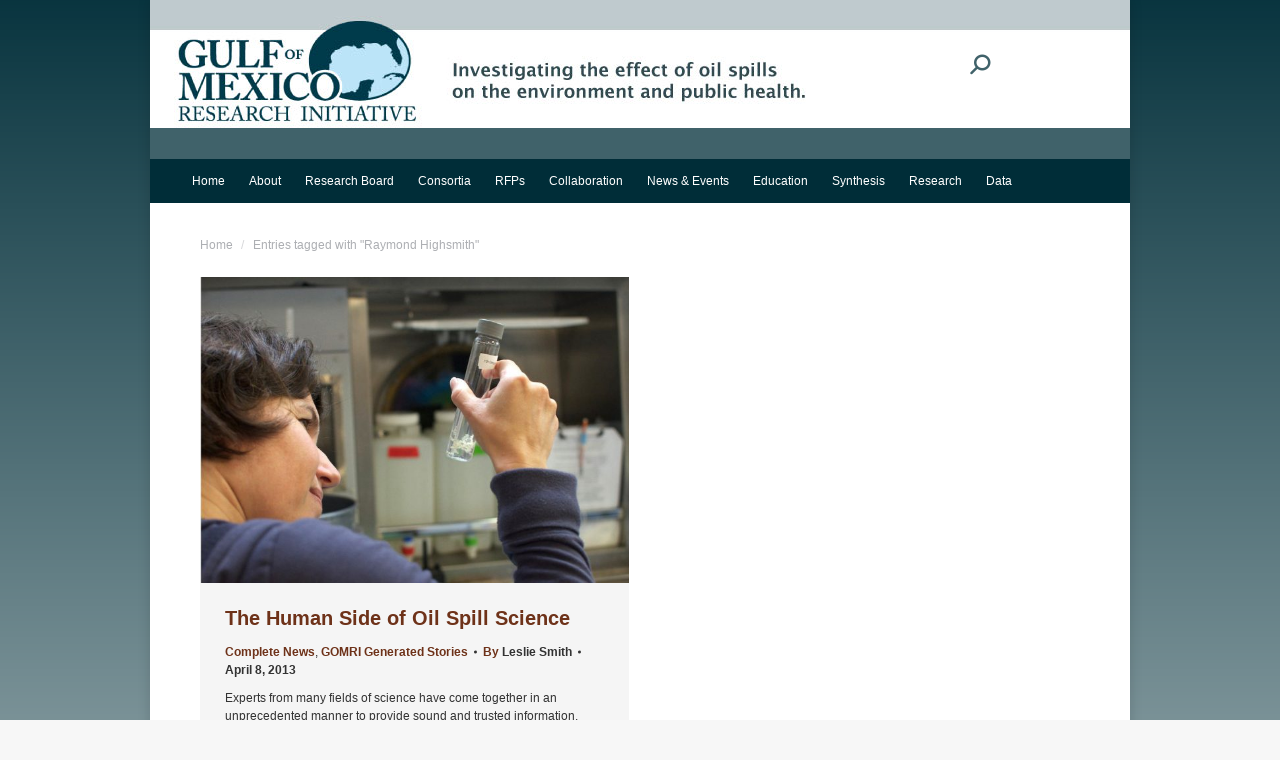

--- FILE ---
content_type: text/html; charset=UTF-8
request_url: https://gulfresearchinitiative.org/tag/raymond-highsmith/
body_size: 13183
content:
<!DOCTYPE html>
<!--[if !(IE 6) | !(IE 7) | !(IE 8)  ]><!-->
<html lang="en-US" class="no-js">
<!--<![endif]-->
<head>
<meta charset="UTF-8" />
<meta name="viewport" content="width=device-width, initial-scale=1, maximum-scale=1, user-scalable=0"/>
<meta name="theme-color" content="#40626a"/>	<link rel="profile" href="https://gmpg.org/xfn/11" />
<meta name='robots' content='noindex, follow' />
<style>img:is([sizes="auto" i], [sizes^="auto," i]) { contain-intrinsic-size: 3000px 1500px }</style>
<!-- This site is optimized with the Yoast SEO plugin v25.7 - https://yoast.com/wordpress/plugins/seo/ -->
<title>Raymond Highsmith Archives - Gulf of Mexico Research Initiative</title>
<script type="application/ld+json" class="yoast-schema-graph">{"@context":"https://schema.org","@graph":[{"@type":"CollectionPage","@id":"https://gulfresearchinitiative.org/tag/raymond-highsmith/","url":"https://gulfresearchinitiative.org/tag/raymond-highsmith/","name":"Raymond Highsmith Archives - Gulf of Mexico Research Initiative","isPartOf":{"@id":"https://gulfresearchinitiative.org/#website"},"primaryImageOfPage":{"@id":"https://gulfresearchinitiative.org/tag/raymond-highsmith/#primaryimage"},"image":{"@id":"https://gulfresearchinitiative.org/tag/raymond-highsmith/#primaryimage"},"thumbnailUrl":"https://gulfresearchinitiative.org/wp-content/uploads/2013/04/Revised_2012-11-09-dnm-corallab1.jpg","breadcrumb":{"@id":"https://gulfresearchinitiative.org/tag/raymond-highsmith/#breadcrumb"},"inLanguage":"en-US"},{"@type":"ImageObject","inLanguage":"en-US","@id":"https://gulfresearchinitiative.org/tag/raymond-highsmith/#primaryimage","url":"https://gulfresearchinitiative.org/wp-content/uploads/2013/04/Revised_2012-11-09-dnm-corallab1.jpg","contentUrl":"https://gulfresearchinitiative.org/wp-content/uploads/2013/04/Revised_2012-11-09-dnm-corallab1.jpg","width":950,"height":678,"caption":"(Click to enlarge) Molecular ecologist Dr. Iliana Baums, a member of ECOGIG, observes samples of deep-sea corals during an experiment at sea aboard Schmidt Ocean Institute’s RV Falkor. (Photo credit: Debbie Nail Meyer)"},{"@type":"BreadcrumbList","@id":"https://gulfresearchinitiative.org/tag/raymond-highsmith/#breadcrumb","itemListElement":[{"@type":"ListItem","position":1,"name":"Home","item":"https://gulfresearchinitiative.org/"},{"@type":"ListItem","position":2,"name":"Raymond Highsmith"}]},{"@type":"WebSite","@id":"https://gulfresearchinitiative.org/#website","url":"https://gulfresearchinitiative.org/","name":"Gulf of Mexico Research Initiative","description":"Investigating the effect of oil spills on the environment and public health","potentialAction":[{"@type":"SearchAction","target":{"@type":"EntryPoint","urlTemplate":"https://gulfresearchinitiative.org/?s={search_term_string}"},"query-input":{"@type":"PropertyValueSpecification","valueRequired":true,"valueName":"search_term_string"}}],"inLanguage":"en-US"}]}</script>
<!-- / Yoast SEO plugin. -->
<link rel='dns-prefetch' href='//gulfresearchinitiative.org' />
<link rel='dns-prefetch' href='//fonts.googleapis.com' />
<link rel='stylesheet' id='wp-block-library-css' href='//gulfresearchinitiative.org/wp-content/cache/wpfc-minified/klrs7mxg/2bl14.css' media='all' />
<style id='wp-block-library-theme-inline-css'>
.wp-block-audio :where(figcaption){color:#555;font-size:13px;text-align:center}.is-dark-theme .wp-block-audio :where(figcaption){color:#ffffffa6}.wp-block-audio{margin:0 0 1em}.wp-block-code{border:1px solid #ccc;border-radius:4px;font-family:Menlo,Consolas,monaco,monospace;padding:.8em 1em}.wp-block-embed :where(figcaption){color:#555;font-size:13px;text-align:center}.is-dark-theme .wp-block-embed :where(figcaption){color:#ffffffa6}.wp-block-embed{margin:0 0 1em}.blocks-gallery-caption{color:#555;font-size:13px;text-align:center}.is-dark-theme .blocks-gallery-caption{color:#ffffffa6}:root :where(.wp-block-image figcaption){color:#555;font-size:13px;text-align:center}.is-dark-theme :root :where(.wp-block-image figcaption){color:#ffffffa6}.wp-block-image{margin:0 0 1em}.wp-block-pullquote{border-bottom:4px solid;border-top:4px solid;color:currentColor;margin-bottom:1.75em}.wp-block-pullquote cite,.wp-block-pullquote footer,.wp-block-pullquote__citation{color:currentColor;font-size:.8125em;font-style:normal;text-transform:uppercase}.wp-block-quote{border-left:.25em solid;margin:0 0 1.75em;padding-left:1em}.wp-block-quote cite,.wp-block-quote footer{color:currentColor;font-size:.8125em;font-style:normal;position:relative}.wp-block-quote:where(.has-text-align-right){border-left:none;border-right:.25em solid;padding-left:0;padding-right:1em}.wp-block-quote:where(.has-text-align-center){border:none;padding-left:0}.wp-block-quote.is-large,.wp-block-quote.is-style-large,.wp-block-quote:where(.is-style-plain){border:none}.wp-block-search .wp-block-search__label{font-weight:700}.wp-block-search__button{border:1px solid #ccc;padding:.375em .625em}:where(.wp-block-group.has-background){padding:1.25em 2.375em}.wp-block-separator.has-css-opacity{opacity:.4}.wp-block-separator{border:none;border-bottom:2px solid;margin-left:auto;margin-right:auto}.wp-block-separator.has-alpha-channel-opacity{opacity:1}.wp-block-separator:not(.is-style-wide):not(.is-style-dots){width:100px}.wp-block-separator.has-background:not(.is-style-dots){border-bottom:none;height:1px}.wp-block-separator.has-background:not(.is-style-wide):not(.is-style-dots){height:2px}.wp-block-table{margin:0 0 1em}.wp-block-table td,.wp-block-table th{word-break:normal}.wp-block-table :where(figcaption){color:#555;font-size:13px;text-align:center}.is-dark-theme .wp-block-table :where(figcaption){color:#ffffffa6}.wp-block-video :where(figcaption){color:#555;font-size:13px;text-align:center}.is-dark-theme .wp-block-video :where(figcaption){color:#ffffffa6}.wp-block-video{margin:0 0 1em}:root :where(.wp-block-template-part.has-background){margin-bottom:0;margin-top:0;padding:1.25em 2.375em}
</style>
<style id='classic-theme-styles-inline-css'>
/*! This file is auto-generated */
.wp-block-button__link{color:#fff;background-color:#32373c;border-radius:9999px;box-shadow:none;text-decoration:none;padding:calc(.667em + 2px) calc(1.333em + 2px);font-size:1.125em}.wp-block-file__button{background:#32373c;color:#fff;text-decoration:none}
</style>
<style id='global-styles-inline-css'>
:root{--wp--preset--aspect-ratio--square: 1;--wp--preset--aspect-ratio--4-3: 4/3;--wp--preset--aspect-ratio--3-4: 3/4;--wp--preset--aspect-ratio--3-2: 3/2;--wp--preset--aspect-ratio--2-3: 2/3;--wp--preset--aspect-ratio--16-9: 16/9;--wp--preset--aspect-ratio--9-16: 9/16;--wp--preset--color--black: #000000;--wp--preset--color--cyan-bluish-gray: #abb8c3;--wp--preset--color--white: #FFF;--wp--preset--color--pale-pink: #f78da7;--wp--preset--color--vivid-red: #cf2e2e;--wp--preset--color--luminous-vivid-orange: #ff6900;--wp--preset--color--luminous-vivid-amber: #fcb900;--wp--preset--color--light-green-cyan: #7bdcb5;--wp--preset--color--vivid-green-cyan: #00d084;--wp--preset--color--pale-cyan-blue: #8ed1fc;--wp--preset--color--vivid-cyan-blue: #0693e3;--wp--preset--color--vivid-purple: #9b51e0;--wp--preset--color--accent: #40626a;--wp--preset--color--dark-gray: #111;--wp--preset--color--light-gray: #767676;--wp--preset--gradient--vivid-cyan-blue-to-vivid-purple: linear-gradient(135deg,rgba(6,147,227,1) 0%,rgb(155,81,224) 100%);--wp--preset--gradient--light-green-cyan-to-vivid-green-cyan: linear-gradient(135deg,rgb(122,220,180) 0%,rgb(0,208,130) 100%);--wp--preset--gradient--luminous-vivid-amber-to-luminous-vivid-orange: linear-gradient(135deg,rgba(252,185,0,1) 0%,rgba(255,105,0,1) 100%);--wp--preset--gradient--luminous-vivid-orange-to-vivid-red: linear-gradient(135deg,rgba(255,105,0,1) 0%,rgb(207,46,46) 100%);--wp--preset--gradient--very-light-gray-to-cyan-bluish-gray: linear-gradient(135deg,rgb(238,238,238) 0%,rgb(169,184,195) 100%);--wp--preset--gradient--cool-to-warm-spectrum: linear-gradient(135deg,rgb(74,234,220) 0%,rgb(151,120,209) 20%,rgb(207,42,186) 40%,rgb(238,44,130) 60%,rgb(251,105,98) 80%,rgb(254,248,76) 100%);--wp--preset--gradient--blush-light-purple: linear-gradient(135deg,rgb(255,206,236) 0%,rgb(152,150,240) 100%);--wp--preset--gradient--blush-bordeaux: linear-gradient(135deg,rgb(254,205,165) 0%,rgb(254,45,45) 50%,rgb(107,0,62) 100%);--wp--preset--gradient--luminous-dusk: linear-gradient(135deg,rgb(255,203,112) 0%,rgb(199,81,192) 50%,rgb(65,88,208) 100%);--wp--preset--gradient--pale-ocean: linear-gradient(135deg,rgb(255,245,203) 0%,rgb(182,227,212) 50%,rgb(51,167,181) 100%);--wp--preset--gradient--electric-grass: linear-gradient(135deg,rgb(202,248,128) 0%,rgb(113,206,126) 100%);--wp--preset--gradient--midnight: linear-gradient(135deg,rgb(2,3,129) 0%,rgb(40,116,252) 100%);--wp--preset--font-size--small: 13px;--wp--preset--font-size--medium: 20px;--wp--preset--font-size--large: 36px;--wp--preset--font-size--x-large: 42px;--wp--preset--spacing--20: 0.44rem;--wp--preset--spacing--30: 0.67rem;--wp--preset--spacing--40: 1rem;--wp--preset--spacing--50: 1.5rem;--wp--preset--spacing--60: 2.25rem;--wp--preset--spacing--70: 3.38rem;--wp--preset--spacing--80: 5.06rem;--wp--preset--shadow--natural: 6px 6px 9px rgba(0, 0, 0, 0.2);--wp--preset--shadow--deep: 12px 12px 50px rgba(0, 0, 0, 0.4);--wp--preset--shadow--sharp: 6px 6px 0px rgba(0, 0, 0, 0.2);--wp--preset--shadow--outlined: 6px 6px 0px -3px rgba(255, 255, 255, 1), 6px 6px rgba(0, 0, 0, 1);--wp--preset--shadow--crisp: 6px 6px 0px rgba(0, 0, 0, 1);}:where(.is-layout-flex){gap: 0.5em;}:where(.is-layout-grid){gap: 0.5em;}body .is-layout-flex{display: flex;}.is-layout-flex{flex-wrap: wrap;align-items: center;}.is-layout-flex > :is(*, div){margin: 0;}body .is-layout-grid{display: grid;}.is-layout-grid > :is(*, div){margin: 0;}:where(.wp-block-columns.is-layout-flex){gap: 2em;}:where(.wp-block-columns.is-layout-grid){gap: 2em;}:where(.wp-block-post-template.is-layout-flex){gap: 1.25em;}:where(.wp-block-post-template.is-layout-grid){gap: 1.25em;}.has-black-color{color: var(--wp--preset--color--black) !important;}.has-cyan-bluish-gray-color{color: var(--wp--preset--color--cyan-bluish-gray) !important;}.has-white-color{color: var(--wp--preset--color--white) !important;}.has-pale-pink-color{color: var(--wp--preset--color--pale-pink) !important;}.has-vivid-red-color{color: var(--wp--preset--color--vivid-red) !important;}.has-luminous-vivid-orange-color{color: var(--wp--preset--color--luminous-vivid-orange) !important;}.has-luminous-vivid-amber-color{color: var(--wp--preset--color--luminous-vivid-amber) !important;}.has-light-green-cyan-color{color: var(--wp--preset--color--light-green-cyan) !important;}.has-vivid-green-cyan-color{color: var(--wp--preset--color--vivid-green-cyan) !important;}.has-pale-cyan-blue-color{color: var(--wp--preset--color--pale-cyan-blue) !important;}.has-vivid-cyan-blue-color{color: var(--wp--preset--color--vivid-cyan-blue) !important;}.has-vivid-purple-color{color: var(--wp--preset--color--vivid-purple) !important;}.has-black-background-color{background-color: var(--wp--preset--color--black) !important;}.has-cyan-bluish-gray-background-color{background-color: var(--wp--preset--color--cyan-bluish-gray) !important;}.has-white-background-color{background-color: var(--wp--preset--color--white) !important;}.has-pale-pink-background-color{background-color: var(--wp--preset--color--pale-pink) !important;}.has-vivid-red-background-color{background-color: var(--wp--preset--color--vivid-red) !important;}.has-luminous-vivid-orange-background-color{background-color: var(--wp--preset--color--luminous-vivid-orange) !important;}.has-luminous-vivid-amber-background-color{background-color: var(--wp--preset--color--luminous-vivid-amber) !important;}.has-light-green-cyan-background-color{background-color: var(--wp--preset--color--light-green-cyan) !important;}.has-vivid-green-cyan-background-color{background-color: var(--wp--preset--color--vivid-green-cyan) !important;}.has-pale-cyan-blue-background-color{background-color: var(--wp--preset--color--pale-cyan-blue) !important;}.has-vivid-cyan-blue-background-color{background-color: var(--wp--preset--color--vivid-cyan-blue) !important;}.has-vivid-purple-background-color{background-color: var(--wp--preset--color--vivid-purple) !important;}.has-black-border-color{border-color: var(--wp--preset--color--black) !important;}.has-cyan-bluish-gray-border-color{border-color: var(--wp--preset--color--cyan-bluish-gray) !important;}.has-white-border-color{border-color: var(--wp--preset--color--white) !important;}.has-pale-pink-border-color{border-color: var(--wp--preset--color--pale-pink) !important;}.has-vivid-red-border-color{border-color: var(--wp--preset--color--vivid-red) !important;}.has-luminous-vivid-orange-border-color{border-color: var(--wp--preset--color--luminous-vivid-orange) !important;}.has-luminous-vivid-amber-border-color{border-color: var(--wp--preset--color--luminous-vivid-amber) !important;}.has-light-green-cyan-border-color{border-color: var(--wp--preset--color--light-green-cyan) !important;}.has-vivid-green-cyan-border-color{border-color: var(--wp--preset--color--vivid-green-cyan) !important;}.has-pale-cyan-blue-border-color{border-color: var(--wp--preset--color--pale-cyan-blue) !important;}.has-vivid-cyan-blue-border-color{border-color: var(--wp--preset--color--vivid-cyan-blue) !important;}.has-vivid-purple-border-color{border-color: var(--wp--preset--color--vivid-purple) !important;}.has-vivid-cyan-blue-to-vivid-purple-gradient-background{background: var(--wp--preset--gradient--vivid-cyan-blue-to-vivid-purple) !important;}.has-light-green-cyan-to-vivid-green-cyan-gradient-background{background: var(--wp--preset--gradient--light-green-cyan-to-vivid-green-cyan) !important;}.has-luminous-vivid-amber-to-luminous-vivid-orange-gradient-background{background: var(--wp--preset--gradient--luminous-vivid-amber-to-luminous-vivid-orange) !important;}.has-luminous-vivid-orange-to-vivid-red-gradient-background{background: var(--wp--preset--gradient--luminous-vivid-orange-to-vivid-red) !important;}.has-very-light-gray-to-cyan-bluish-gray-gradient-background{background: var(--wp--preset--gradient--very-light-gray-to-cyan-bluish-gray) !important;}.has-cool-to-warm-spectrum-gradient-background{background: var(--wp--preset--gradient--cool-to-warm-spectrum) !important;}.has-blush-light-purple-gradient-background{background: var(--wp--preset--gradient--blush-light-purple) !important;}.has-blush-bordeaux-gradient-background{background: var(--wp--preset--gradient--blush-bordeaux) !important;}.has-luminous-dusk-gradient-background{background: var(--wp--preset--gradient--luminous-dusk) !important;}.has-pale-ocean-gradient-background{background: var(--wp--preset--gradient--pale-ocean) !important;}.has-electric-grass-gradient-background{background: var(--wp--preset--gradient--electric-grass) !important;}.has-midnight-gradient-background{background: var(--wp--preset--gradient--midnight) !important;}.has-small-font-size{font-size: var(--wp--preset--font-size--small) !important;}.has-medium-font-size{font-size: var(--wp--preset--font-size--medium) !important;}.has-large-font-size{font-size: var(--wp--preset--font-size--large) !important;}.has-x-large-font-size{font-size: var(--wp--preset--font-size--x-large) !important;}
:where(.wp-block-post-template.is-layout-flex){gap: 1.25em;}:where(.wp-block-post-template.is-layout-grid){gap: 1.25em;}
:where(.wp-block-columns.is-layout-flex){gap: 2em;}:where(.wp-block-columns.is-layout-grid){gap: 2em;}
:root :where(.wp-block-pullquote){font-size: 1.5em;line-height: 1.6;}
</style>
<link rel='stylesheet' id='the7-font-css' href='//gulfresearchinitiative.org/wp-content/cache/wpfc-minified/q52ngw9y/2bl14.css' media='all' />
<link rel='stylesheet' id='dt-web-fonts-css' href='https://fonts.googleapis.com/css?family=Roboto:400,500,600,700' media='all' />
<link rel='stylesheet' id='dt-main-css' href='//gulfresearchinitiative.org/wp-content/cache/wpfc-minified/jpzcji4g/2bl14.css' media='all' />
<style id='dt-main-inline-css'>
body #load {
display: block;
height: 100%;
overflow: hidden;
position: fixed;
width: 100%;
z-index: 9901;
opacity: 1;
visibility: visible;
transition: all .35s ease-out;
}
.load-wrap {
width: 100%;
height: 100%;
background-position: center center;
background-repeat: no-repeat;
text-align: center;
display: -ms-flexbox;
display: -ms-flex;
display: flex;
-ms-align-items: center;
-ms-flex-align: center;
align-items: center;
-ms-flex-flow: column wrap;
flex-flow: column wrap;
-ms-flex-pack: center;
-ms-justify-content: center;
justify-content: center;
}
.load-wrap > svg {
position: absolute;
top: 50%;
left: 50%;
transform: translate(-50%,-50%);
}
#load {
background: var(--the7-elementor-beautiful-loading-bg,#ffffff);
--the7-beautiful-spinner-color2: var(--the7-beautiful-spinner-color,rgba(51,51,51,0.25));
}
</style>
<link rel='stylesheet' id='the7-custom-scrollbar-css' href='//gulfresearchinitiative.org/wp-content/cache/wpfc-minified/nreh0i0/2bl14.css' media='all' />
<link rel='stylesheet' id='the7-wpbakery-css' href='//gulfresearchinitiative.org/wp-content/cache/wpfc-minified/qlbyxg2c/2bl14.css' media='all' />
<link rel='stylesheet' id='the7-css-vars-css' href='//gulfresearchinitiative.org/wp-content/cache/wpfc-minified/qhyepkhd/2bl14.css' media='all' />
<link rel='stylesheet' id='dt-custom-css' href='//gulfresearchinitiative.org/wp-content/cache/wpfc-minified/e425vc5h/2bl14.css' media='all' />
<link rel='stylesheet' id='dt-media-css' href='//gulfresearchinitiative.org/wp-content/cache/wpfc-minified/f3xgzaev/2bl14.css' media='all' />
<link rel='stylesheet' id='the7-mega-menu-css' href='//gulfresearchinitiative.org/wp-content/cache/wpfc-minified/km7lp4bt/2bl14.css' media='all' />
<link rel='stylesheet' id='style-css' href='//gulfresearchinitiative.org/wp-content/themes/dt-the7-child/style.css?ver=12.8.0.1' media='all' />
<script src="https://gulfresearchinitiative.org/wp-includes/js/jquery/jquery.min.js?ver=3.7.1" id="jquery-core-js"></script>
<script src="https://gulfresearchinitiative.org/wp-includes/js/jquery/jquery-migrate.min.js?ver=3.4.1" id="jquery-migrate-js"></script>
<script id="dt-above-fold-js-extra">
var dtLocal = {"themeUrl":"https:\/\/gulfresearchinitiative.org\/wp-content\/themes\/dt-the7","passText":"To view this protected post, enter the password below:","moreButtonText":{"loading":"Loading...","loadMore":"Load more"},"postID":"6550","ajaxurl":"https:\/\/gulfresearchinitiative.org\/wp-admin\/admin-ajax.php","REST":{"baseUrl":"https:\/\/gulfresearchinitiative.org\/wp-json\/the7\/v1","endpoints":{"sendMail":"\/send-mail"}},"contactMessages":{"required":"One or more fields have an error. Please check and try again.","terms":"Please accept the privacy policy.","fillTheCaptchaError":"Please, fill the captcha."},"captchaSiteKey":"","ajaxNonce":"094615ba1a","pageData":{"type":"archive","template":"archive","layout":"masonry"},"themeSettings":{"smoothScroll":"off","lazyLoading":false,"desktopHeader":{"height":75},"ToggleCaptionEnabled":"disabled","ToggleCaption":"Navigation","floatingHeader":{"showAfter":94,"showMenu":true,"height":60,"logo":{"showLogo":true,"html":"","url":"https:\/\/gulfresearchinitiative.org\/"}},"topLine":{"floatingTopLine":{"logo":{"showLogo":false,"html":""}}},"mobileHeader":{"firstSwitchPoint":980,"secondSwitchPoint":980,"firstSwitchPointHeight":60,"secondSwitchPointHeight":40,"mobileToggleCaptionEnabled":"disabled","mobileToggleCaption":"Menu"},"stickyMobileHeaderFirstSwitch":{"logo":{"html":"<img class=\" preload-me\" src=\"https:\/\/gulfresearchinitiative.org\/wp-content\/uploads\/2021\/10\/GRI_Logo_TransparentBackground_178x75.jpg\" srcset=\"https:\/\/gulfresearchinitiative.org\/wp-content\/uploads\/2021\/10\/GRI_Logo_TransparentBackground_178x75.jpg 178w, https:\/\/gulfresearchinitiative.org\/wp-content\/uploads\/2021\/10\/GRI_Logo_TransparentBackground_356x150.jpg 356w\" width=\"178\" height=\"75\"   sizes=\"178px\" alt=\"Gulf of Mexico Research Initiative\" \/>"}},"stickyMobileHeaderSecondSwitch":{"logo":{"html":"<img class=\" preload-me\" src=\"https:\/\/gulfresearchinitiative.org\/wp-content\/uploads\/2021\/10\/GRI_Logo_TransparentBackground_178x75.jpg\" srcset=\"https:\/\/gulfresearchinitiative.org\/wp-content\/uploads\/2021\/10\/GRI_Logo_TransparentBackground_178x75.jpg 178w, https:\/\/gulfresearchinitiative.org\/wp-content\/uploads\/2021\/10\/GRI_Logo_TransparentBackground_356x150.jpg 356w\" width=\"178\" height=\"75\"   sizes=\"178px\" alt=\"Gulf of Mexico Research Initiative\" \/>"}},"sidebar":{"switchPoint":992},"boxedWidth":"980px"},"VCMobileScreenWidth":"768"};
var dtShare = {"shareButtonText":{"facebook":"Share on Facebook","twitter":"Share on X","pinterest":"Pin it","linkedin":"Share on Linkedin","whatsapp":"Share on Whatsapp"},"overlayOpacity":"85"};
</script>
<script src="https://gulfresearchinitiative.org/wp-content/themes/dt-the7/js/above-the-fold.min.js?ver=12.8.0.1" id="dt-above-fold-js"></script>
<script></script><meta name="generator" content="Powered by WPBakery Page Builder - drag and drop page builder for WordPress."/>
<script type="text/javascript" id="the7-loader-script">
document.addEventListener("DOMContentLoaded", function(event) {
var load = document.getElementById("load");
if(!load.classList.contains('loader-removed')){
var removeLoading = setTimeout(function() {
load.className += " loader-removed";
}, 300);
}
});
</script>
<link rel="icon" href="https://gulfresearchinitiative.org/wp-content/uploads/2021/06/cropped-GRI_Logo_TransparentBackground-32x32.png" sizes="32x32" />
<link rel="icon" href="https://gulfresearchinitiative.org/wp-content/uploads/2021/06/cropped-GRI_Logo_TransparentBackground-192x192.png" sizes="192x192" />
<link rel="apple-touch-icon" href="https://gulfresearchinitiative.org/wp-content/uploads/2021/06/cropped-GRI_Logo_TransparentBackground-180x180.png" />
<meta name="msapplication-TileImage" content="https://gulfresearchinitiative.org/wp-content/uploads/2021/06/cropped-GRI_Logo_TransparentBackground-270x270.png" />
<noscript><style> .wpb_animate_when_almost_visible { opacity: 1; }</style></noscript><!-- Google tag (gtag.js) -->
<script async src="https://www.googletagmanager.com/gtag/js?id=G-4RBK3GJJFP"></script>
<script>
window.dataLayer = window.dataLayer || [];
function gtag(){dataLayer.push(arguments);}
gtag('js', new Date());
gtag('config', 'G-4RBK3GJJFP');
</script>
<script src="https://analytics.ahrefs.com/analytics.js" data-key="bcnvwTEzH+Kn9Ygp8fDyeA" async></script><style id='the7-custom-inline-css' type='text/css'>
h2, h3 {
color:#333333;
}
/* unvisited link */
a:link {
color: #6e3219;
text-decoration: none;
font-weight: bold;
}
/* visited link */
a:visited {
color: #6e3219;}
/* mouse over link */
a:hover {
color: #ff9a10;
text-decoration: underline;
font-weight: bold;
}
/*format for image captions*/
.wp-caption { border: 1px solid #DDD; text-align: center; background: #F3F3F3; padding-top: 4px; margin: 5px;  }
.wp-caption img { margin: 0; padding: 0; border: none }
.wp-caption .wp-caption-text { font-size: 10px; color: #404040; line-height: 16px; padding: 0 4px 5px; margin: 0 }
blockquote {
font-size: 12px;
font-style: italic;
border-left: 2px solid #CCC;
background: #ffffff;
padding: 5px 10px 1px;
margin: 10px;
}
</style>
</head>
<body data-rsssl=1 id="the7-body" class="archive tag tag-raymond-highsmith tag-1079 wp-embed-responsive wp-theme-dt-the7 wp-child-theme-dt-the7-child layout-masonry description-under-image boxed-layout dt-responsive-on right-mobile-menu-close-icon ouside-menu-close-icon mobile-hamburger-close-bg-enable mobile-hamburger-close-bg-hover-enable  fade-medium-mobile-menu-close-icon fade-medium-menu-close-icon srcset-enabled btn-flat custom-btn-color custom-btn-hover-color phantom-sticky phantom-shadow-decoration phantom-custom-logo-on sticky-mobile-header top-header first-switch-logo-left first-switch-menu-right second-switch-logo-left second-switch-menu-right right-mobile-menu layzr-loading-on popup-message-style the7-ver-12.8.0.1 wpb-js-composer js-comp-ver-8.6.1 vc_responsive">
<!-- The7 12.8.0.1 -->
<div id="load" class="spinner-loader">
<div class="load-wrap"><style type="text/css">
[class*="the7-spinner-animate-"]{
animation: spinner-animation 1s cubic-bezier(1,1,1,1) infinite;
x:46.5px;
y:40px;
width:7px;
height:20px;
fill:var(--the7-beautiful-spinner-color2);
opacity: 0.2;
}
.the7-spinner-animate-2{
animation-delay: 0.083s;
}
.the7-spinner-animate-3{
animation-delay: 0.166s;
}
.the7-spinner-animate-4{
animation-delay: 0.25s;
}
.the7-spinner-animate-5{
animation-delay: 0.33s;
}
.the7-spinner-animate-6{
animation-delay: 0.416s;
}
.the7-spinner-animate-7{
animation-delay: 0.5s;
}
.the7-spinner-animate-8{
animation-delay: 0.58s;
}
.the7-spinner-animate-9{
animation-delay: 0.666s;
}
.the7-spinner-animate-10{
animation-delay: 0.75s;
}
.the7-spinner-animate-11{
animation-delay: 0.83s;
}
.the7-spinner-animate-12{
animation-delay: 0.916s;
}
@keyframes spinner-animation{
from {
opacity: 1;
}
to{
opacity: 0;
}
}
</style>
<svg width="75px" height="75px" xmlns="http://www.w3.org/2000/svg" viewBox="0 0 100 100" preserveAspectRatio="xMidYMid">
<rect class="the7-spinner-animate-1" rx="5" ry="5" transform="rotate(0 50 50) translate(0 -30)"></rect>
<rect class="the7-spinner-animate-2" rx="5" ry="5" transform="rotate(30 50 50) translate(0 -30)"></rect>
<rect class="the7-spinner-animate-3" rx="5" ry="5" transform="rotate(60 50 50) translate(0 -30)"></rect>
<rect class="the7-spinner-animate-4" rx="5" ry="5" transform="rotate(90 50 50) translate(0 -30)"></rect>
<rect class="the7-spinner-animate-5" rx="5" ry="5" transform="rotate(120 50 50) translate(0 -30)"></rect>
<rect class="the7-spinner-animate-6" rx="5" ry="5" transform="rotate(150 50 50) translate(0 -30)"></rect>
<rect class="the7-spinner-animate-7" rx="5" ry="5" transform="rotate(180 50 50) translate(0 -30)"></rect>
<rect class="the7-spinner-animate-8" rx="5" ry="5" transform="rotate(210 50 50) translate(0 -30)"></rect>
<rect class="the7-spinner-animate-9" rx="5" ry="5" transform="rotate(240 50 50) translate(0 -30)"></rect>
<rect class="the7-spinner-animate-10" rx="5" ry="5" transform="rotate(270 50 50) translate(0 -30)"></rect>
<rect class="the7-spinner-animate-11" rx="5" ry="5" transform="rotate(300 50 50) translate(0 -30)"></rect>
<rect class="the7-spinner-animate-12" rx="5" ry="5" transform="rotate(330 50 50) translate(0 -30)"></rect>
</svg></div>
</div>
<div id="page" class="boxed">
<a class="skip-link screen-reader-text" href="#content">Skip to content</a>
<div class="masthead classic-header left bg-behind-menu widgets full-height medium-mobile-menu-icon dt-parent-menu-clickable show-sub-menu-on-hover show-device-logo show-mobile-logo" >
<div class="top-bar top-bar-line-hide">
<div class="top-bar-bg" ></div>
<div class="left-widgets mini-widgets"></div><div class="right-widgets mini-widgets"><div class="mini-search show-on-desktop hide-on-first-switch hide-on-second-switch popup-search custom-icon"><form class="searchform mini-widget-searchform" role="search" method="get" action="https://gulfresearchinitiative.org/">
<div class="screen-reader-text">Search:</div>
<a href="" class="submit text-disable"><i class=" mw-icon the7-mw-icon-search-bold"></i></a>
<div class="popup-search-wrap">
<input type="text" aria-label="Search" class="field searchform-s" name="s" value="" placeholder="Type and hit enter …" title="Search form"/>
<a href="" class="search-icon"  aria-label="Search"><i class="the7-mw-icon-search-bold" aria-hidden="true"></i></a>
</div>
<input type="submit" class="assistive-text searchsubmit" value="Go!"/>
</form>
</div></div></div>
<header class="header-bar" role="banner">
<div class="branding">
<div id="site-title" class="assistive-text">Gulf of Mexico Research Initiative</div>
<div id="site-description" class="assistive-text">Investigating the effect of oil spills on the environment and public health</div>
<a class="" href="https://gulfresearchinitiative.org/"><img class="mobile-logo preload-me" src="https://gulfresearchinitiative.org/wp-content/uploads/2021/10/GRI_Logo_TransparentBackground_178x75.jpg" srcset="https://gulfresearchinitiative.org/wp-content/uploads/2021/10/GRI_Logo_TransparentBackground_178x75.jpg 178w, https://gulfresearchinitiative.org/wp-content/uploads/2021/10/GRI_Logo_TransparentBackground_356x150.jpg 356w" width="178" height="75"   sizes="178px" alt="Gulf of Mexico Research Initiative" /></a><div class="mini-widgets"></div><div class="mini-widgets"></div></div>
<nav class="navigation">
<ul id="primary-menu" class="main-nav bg-outline-decoration hover-bg-decoration active-bg-decoration outside-item-remove-margin"><li class="menu-item menu-item-type-post_type menu-item-object-page menu-item-home menu-item-62717 first depth-0"><a href='https://gulfresearchinitiative.org/' data-level='1'><span class="menu-item-text"><span class="menu-text">Home</span></span></a></li> <li class="menu-item menu-item-type-post_type menu-item-object-page menu-item-has-children menu-item-62686 has-children depth-0"><a href='https://gulfresearchinitiative.org/about-gomri/' data-level='1' aria-haspopup='true' aria-expanded='false'><span class="menu-item-text"><span class="menu-text">About</span></span></a><ul class="sub-nav hover-style-bg level-arrows-on" role="group"><li class="menu-item menu-item-type-post_type menu-item-object-page menu-item-62715 first depth-1"><a href='https://gulfresearchinitiative.org/about-gomri/gri-mission/' data-level='2'><span class="menu-item-text"><span class="menu-text">GoMRI Mission</span></span></a></li> <li class="menu-item menu-item-type-post_type menu-item-object-page menu-item-62687 depth-1"><a href='https://gulfresearchinitiative.org/about-gomri/gri-history/' data-level='2'><span class="menu-item-text"><span class="menu-text">GoMRI History</span></span></a></li> <li class="menu-item menu-item-type-post_type menu-item-object-page menu-item-62688 depth-1"><a href='https://gulfresearchinitiative.org/about-gomri/gomri-legacy/' data-level='2'><span class="menu-item-text"><span class="menu-text">GoMRI Legacy</span></span></a></li> <li class="menu-item menu-item-type-post_type menu-item-object-page menu-item-62689 depth-1"><a href='https://gulfresearchinitiative.org/about-gomri/faqs/' data-level='2'><span class="menu-item-text"><span class="menu-text">General FAQs</span></span></a></li> <li class="menu-item menu-item-type-post_type menu-item-object-page menu-item-62690 depth-1"><a href='https://gulfresearchinitiative.org/about-gomri/scientific-integrity/' data-level='2'><span class="menu-item-text"><span class="menu-text">Scientific Integrity</span></span></a></li> <li class="menu-item menu-item-type-post_type menu-item-object-page menu-item-62691 depth-1"><a href='https://gulfresearchinitiative.org/about-gomri/master-research-agreement/' data-level='2'><span class="menu-item-text"><span class="menu-text">Master Research Agreement</span></span></a></li> <li class="menu-item menu-item-type-post_type menu-item-object-page menu-item-62716 depth-1"><a href='https://gulfresearchinitiative.org/about-gomri/data-compliance-information/' data-level='2'><span class="menu-item-text"><span class="menu-text">Data Compliance Information</span></span></a></li> <li class="menu-item menu-item-type-post_type menu-item-object-page menu-item-62692 depth-1"><a href='https://gulfresearchinitiative.org/about-gomri/chief-scientific-officer/' data-level='2'><span class="menu-item-text"><span class="menu-text">Chief Scientific Officer</span></span></a></li> <li class="menu-item menu-item-type-post_type menu-item-object-page menu-item-62693 depth-1"><a href='https://gulfresearchinitiative.org/about-gomri/gri-administrative-unit/' data-level='2'><span class="menu-item-text"><span class="menu-text">GoMRI Administrative Unit</span></span></a></li> <li class="menu-item menu-item-type-taxonomy menu-item-object-category menu-item-63396 depth-1"><a href='https://gulfresearchinitiative.org/category/opportunities/' data-level='2'><span class="menu-item-text"><span class="menu-text">Opportunities</span></span></a></li> <li class="menu-item menu-item-type-custom menu-item-object-custom menu-item-63398 depth-1"><a href='/wp-content/uploads/2021/08/GoMRI_OnePager_FINAL.pdf' data-level='2'><span class="menu-item-text"><span class="menu-text">GoMRI One Pager (Adobe PDF)</span></span></a></li> <li class="menu-item menu-item-type-custom menu-item-object-custom menu-item-63400 depth-1"><a href='/wp-content/uploads/2021/08/General-PPT-for-GoMRI-SEPT-2015_95ppi.pptx' data-level='2'><span class="menu-item-text"><span class="menu-text">GoMRI Presentation (PowerPoint)</span></span></a></li> <li class="menu-item menu-item-type-post_type menu-item-object-page menu-item-62694 depth-1"><a href='https://gulfresearchinitiative.org/about-gomri/style-guide-and-logos/' data-level='2'><span class="menu-item-text"><span class="menu-text">Style Guide, Logos, &#038; Attribution</span></span></a></li> <li class="menu-item menu-item-type-post_type menu-item-object-page menu-item-62750 depth-1"><a href='https://gulfresearchinitiative.org/contact-info/' data-level='2'><span class="menu-item-text"><span class="menu-text">Contact Us</span></span></a></li> </ul></li> <li class="menu-item menu-item-type-post_type menu-item-object-page menu-item-has-children menu-item-62695 has-children depth-0"><a href='https://gulfresearchinitiative.org/gri-research-board/' data-level='1' aria-haspopup='true' aria-expanded='false'><span class="menu-item-text"><span class="menu-text">Research Board</span></span></a><ul class="sub-nav hover-style-bg level-arrows-on" role="group"><li class="menu-item menu-item-type-post_type menu-item-object-page menu-item-62676 first depth-1"><a href='https://gulfresearchinitiative.org/gri-research-board/board-roster/' data-level='2'><span class="menu-item-text"><span class="menu-text">Board Roster</span></span></a></li> <li class="menu-item menu-item-type-post_type menu-item-object-page menu-item-has-children menu-item-62696 has-children depth-1"><a href='https://gulfresearchinitiative.org/gri-research-board/governance/' data-level='2' aria-haspopup='true' aria-expanded='false'><span class="menu-item-text"><span class="menu-text">Governance</span></span></a><ul class="sub-nav hover-style-bg level-arrows-on" role="group"><li class="menu-item menu-item-type-post_type menu-item-object-page menu-item-62697 first depth-2"><a href='https://gulfresearchinitiative.org/gri-research-board/governance/conflict-of-interest/' data-level='3'><span class="menu-item-text"><span class="menu-text">Conflict of Interest</span></span></a></li> <li class="menu-item menu-item-type-post_type menu-item-object-page menu-item-62677 depth-2"><a href='https://gulfresearchinitiative.org/gri-research-board/governance/by-laws/' data-level='3'><span class="menu-item-text"><span class="menu-text">By Laws</span></span></a></li> <li class="menu-item menu-item-type-post_type menu-item-object-page menu-item-62678 depth-2"><a href='https://gulfresearchinitiative.org/gri-research-board/governance/code-of-conduct/' data-level='3'><span class="menu-item-text"><span class="menu-text">Code of Conduct</span></span></a></li> </ul></li> </ul></li> <li class="menu-item menu-item-type-post_type menu-item-object-page menu-item-62710 depth-0"><a href='https://gulfresearchinitiative.org/consortia/' data-level='1'><span class="menu-item-text"><span class="menu-text">Consortia</span></span></a></li> <li class="menu-item menu-item-type-post_type menu-item-object-page menu-item-has-children menu-item-62735 has-children depth-0"><a href='https://gulfresearchinitiative.org/request-for-proposals/' data-level='1' aria-haspopup='true' aria-expanded='false'><span class="menu-item-text"><span class="menu-text">RFPs</span></span></a><ul class="sub-nav hover-style-bg level-arrows-on" role="group"><li class="menu-item menu-item-type-post_type menu-item-object-page menu-item-62718 first depth-1"><a href='https://gulfresearchinitiative.org/request-for-proposals/peer-review/' data-level='2'><span class="menu-item-text"><span class="menu-text">Peer Review</span></span></a></li> <li class="menu-item menu-item-type-post_type menu-item-object-page menu-item-has-children menu-item-62719 has-children depth-1"><a href='https://gulfresearchinitiative.org/request-for-proposals/rfp-i/' data-level='2' aria-haspopup='true' aria-expanded='false'><span class="menu-item-text"><span class="menu-text">RFP-I – Closed</span></span></a><ul class="sub-nav hover-style-bg level-arrows-on" role="group"><li class="menu-item menu-item-type-post_type menu-item-object-page menu-item-62746 first depth-2"><a href='https://gulfresearchinitiative.org/faq-rfpi/' data-level='3'><span class="menu-item-text"><span class="menu-text">RFP-I Frequently Asked Questions</span></span></a></li> <li class="menu-item menu-item-type-custom menu-item-object-custom menu-item-63418 depth-2"><a href='https://research.gulfresearchinitiative.org/research-awards/rfpi-consortium-grants/' data-level='3'><span class="menu-item-text"><span class="menu-text">RFP-I: Awards</span></span></a></li> </ul></li> <li class="menu-item menu-item-type-post_type menu-item-object-page menu-item-has-children menu-item-62720 has-children depth-1"><a href='https://gulfresearchinitiative.org/request-for-proposals/rfp-ii/' data-level='2' aria-haspopup='true' aria-expanded='false'><span class="menu-item-text"><span class="menu-text">RFP-II – Closed</span></span></a><ul class="sub-nav hover-style-bg level-arrows-on" role="group"><li class="menu-item menu-item-type-post_type menu-item-object-page menu-item-62745 first depth-2"><a href='https://gulfresearchinitiative.org/faq-rfpii/' data-level='3'><span class="menu-item-text"><span class="menu-text">RFP-II Frequently Asked Questions</span></span></a></li> <li class="menu-item menu-item-type-post_type menu-item-object-page menu-item-62752 depth-2"><a href='https://gulfresearchinitiative.org/request-for-proposals/rfp-ii/rfp-ii-how-to-apply/' data-level='3'><span class="menu-item-text"><span class="menu-text">RFP-II: How to Apply</span></span></a></li> <li class="menu-item menu-item-type-post_type menu-item-object-page menu-item-has-children menu-item-62753 has-children depth-2"><a href='https://gulfresearchinitiative.org/request-for-proposals/rfp-ii/rfp-ii-submission-forms-and-templates/' data-level='3' aria-haspopup='true' aria-expanded='false'><span class="menu-item-text"><span class="menu-text">RFP-II: Submission Forms and Templates</span></span></a><ul class="sub-nav hover-style-bg level-arrows-on" role="group"><li class="menu-item menu-item-type-post_type menu-item-object-page menu-item-62725 first depth-3"><a href='https://gulfresearchinitiative.org/request-for-proposals/rfp-ii/rfp-ii-submission-forms-and-templates/rfp-ii-letter-of-intent-submission-form/' data-level='4'><span class="menu-item-text"><span class="menu-text">RFP-II: Letter of Intent Submission Form – Closed</span></span></a></li> <li class="menu-item menu-item-type-post_type menu-item-object-page menu-item-62760 depth-3"><a href='https://gulfresearchinitiative.org/request-for-proposals/rfp-ii/rfp-ii-submission-forms-and-templates/rfp-ii-upload-of-proposal-to-research-board/' data-level='4'><span class="menu-item-text"><span class="menu-text">RFP-II: Upload of Proposal to Research Board – Closed</span></span></a></li> </ul></li> <li class="menu-item menu-item-type-post_type menu-item-object-page menu-item-62754 depth-2"><a href='https://gulfresearchinitiative.org/request-for-proposals/rfp-ii/rfp-ii-peer-review/' data-level='3'><span class="menu-item-text"><span class="menu-text">RFP-II: Peer Review</span></span></a></li> <li class="menu-item menu-item-type-custom menu-item-object-custom menu-item-63419 depth-2"><a href='http://research.gulfresearchinitiative.org/research-awards/rfpii-investigator-grants/' data-level='3'><span class="menu-item-text"><span class="menu-text">RFP-II: Awards</span></span></a></li> </ul></li> <li class="menu-item menu-item-type-post_type menu-item-object-page menu-item-has-children menu-item-62736 has-children depth-1"><a href='https://gulfresearchinitiative.org/request-for-proposals/rfp-iii/' data-level='2' aria-haspopup='true' aria-expanded='false'><span class="menu-item-text"><span class="menu-text">RFP-III – Closed</span></span></a><ul class="sub-nav hover-style-bg level-arrows-on" role="group"><li class="menu-item menu-item-type-post_type menu-item-object-page menu-item-62744 first depth-2"><a href='https://gulfresearchinitiative.org/faq-rfpiii/' data-level='3'><span class="menu-item-text"><span class="menu-text">RFP-III Frequently Asked Questions</span></span></a></li> <li class="menu-item menu-item-type-custom menu-item-object-custom menu-item-63420 depth-2"><a href='http://research.gulfresearchinitiative.org/research-awards/rfpiii-bridge-grants/' data-level='3'><span class="menu-item-text"><span class="menu-text">RFP-III: Awards</span></span></a></li> </ul></li> <li class="menu-item menu-item-type-post_type menu-item-object-page menu-item-has-children menu-item-62721 has-children depth-1"><a href='https://gulfresearchinitiative.org/request-for-proposals/rfp-iv/' data-level='2' aria-haspopup='true' aria-expanded='false'><span class="menu-item-text"><span class="menu-text">RFP-IV – Closed</span></span></a><ul class="sub-nav hover-style-bg level-arrows-on" role="group"><li class="menu-item menu-item-type-post_type menu-item-object-page menu-item-62743 first depth-2"><a href='https://gulfresearchinitiative.org/faq-rfpiv/' data-level='3'><span class="menu-item-text"><span class="menu-text">RFP-IV Frequently Asked Questions</span></span></a></li> <li class="menu-item menu-item-type-post_type menu-item-object-page menu-item-62728 depth-2"><a href='https://gulfresearchinitiative.org/request-for-proposals/rfp-iv/rfp-iv-apply/' data-level='3'><span class="menu-item-text"><span class="menu-text">RFP-IV: How to Apply</span></span></a></li> <li class="menu-item menu-item-type-post_type menu-item-object-page menu-item-has-children menu-item-62730 has-children depth-2"><a href='https://gulfresearchinitiative.org/request-for-proposals/rfp-iv/rfp-iv-submission-forms-templates/' data-level='3' aria-haspopup='true' aria-expanded='false'><span class="menu-item-text"><span class="menu-text">RFP-IV: Submission Forms and Templates</span></span></a><ul class="sub-nav hover-style-bg level-arrows-on" role="group"><li class="menu-item menu-item-type-post_type menu-item-object-page menu-item-62727 first depth-3"><a href='https://gulfresearchinitiative.org/request-for-proposals/rfp-iv/rfp-iv-submission-forms-templates/rfp-iv-pre-proposal-submission-form/' data-level='4'><span class="menu-item-text"><span class="menu-text">RFP-IV: Pre-proposal Submission Form – CLOSED</span></span></a></li> <li class="menu-item menu-item-type-post_type menu-item-object-page menu-item-62726 depth-3"><a href='https://gulfresearchinitiative.org/request-for-proposals/rfp-iv/rfp-iv-submission-forms-templates/rfp-iv-full-proposal-submission-form/' data-level='4'><span class="menu-item-text"><span class="menu-text">RFP-IV: Full Proposal Submission Form – CLOSED</span></span></a></li> </ul></li> <li class="menu-item menu-item-type-post_type menu-item-object-page menu-item-62729 depth-2"><a href='https://gulfresearchinitiative.org/request-for-proposals/rfp-iv/rfp-iv-peer-review/' data-level='3'><span class="menu-item-text"><span class="menu-text">RFP-IV: Peer Review</span></span></a></li> <li class="menu-item menu-item-type-custom menu-item-object-custom menu-item-63421 depth-2"><a href='http://research.gulfresearchinitiative.org/research-awards/rfpiv-consortium-grants/' data-level='3'><span class="menu-item-text"><span class="menu-text">RFP-IV: Awards</span></span></a></li> </ul></li> <li class="menu-item menu-item-type-post_type menu-item-object-page menu-item-has-children menu-item-62723 has-children depth-1"><a href='https://gulfresearchinitiative.org/request-for-proposals/rfp-v/' data-level='2' aria-haspopup='true' aria-expanded='false'><span class="menu-item-text"><span class="menu-text">RFP-V – Closed</span></span></a><ul class="sub-nav hover-style-bg level-arrows-on" role="group"><li class="menu-item menu-item-type-post_type menu-item-object-page menu-item-62742 first depth-2"><a href='https://gulfresearchinitiative.org/faq-rfpv/' data-level='3'><span class="menu-item-text"><span class="menu-text">RFP-V Frequently Asked Questions</span></span></a></li> <li class="menu-item menu-item-type-post_type menu-item-object-page menu-item-63424 depth-2"><a href='https://gulfresearchinitiative.org/request-for-proposals/rfp-v/rfp-v-apply/' data-level='3'><span class="menu-item-text"><span class="menu-text">RFP-V: How to Apply</span></span></a></li> <li class="menu-item menu-item-type-post_type menu-item-object-page menu-item-has-children menu-item-63426 has-children depth-2"><a href='https://gulfresearchinitiative.org/request-for-proposals/rfp-v/rfp-v-submission-forms-templates/' data-level='3' aria-haspopup='true' aria-expanded='false'><span class="menu-item-text"><span class="menu-text">RFP-V: Submission Forms and Templates</span></span></a><ul class="sub-nav hover-style-bg level-arrows-on" role="group"><li class="menu-item menu-item-type-post_type menu-item-object-page menu-item-63423 first depth-3"><a href='https://gulfresearchinitiative.org/request-for-proposals/rfp-v/rfp-v-submission-forms-templates/rfp-v-letter-intent-submission-form/' data-level='4'><span class="menu-item-text"><span class="menu-text">RFP-V: Letter of Intent Submission Form – CLOSED</span></span></a></li> <li class="menu-item menu-item-type-post_type menu-item-object-page menu-item-63422 depth-3"><a href='https://gulfresearchinitiative.org/request-for-proposals/rfp-v/rfp-v-submission-forms-templates/rfp-v-full-proposal-submission-form/' data-level='4'><span class="menu-item-text"><span class="menu-text">RFP-V: Full Proposal Submission Form – CLOSED</span></span></a></li> </ul></li> <li class="menu-item menu-item-type-post_type menu-item-object-page menu-item-63425 depth-2"><a href='https://gulfresearchinitiative.org/request-for-proposals/rfp-v/rfp-v-peer-review/' data-level='3'><span class="menu-item-text"><span class="menu-text">RFP-V: Peer Review</span></span></a></li> <li class="menu-item menu-item-type-custom menu-item-object-custom menu-item-63427 depth-2"><a href='http://research.gulfresearchinitiative.org/research-awards/rfpv-investigator-grants/' data-level='3'><span class="menu-item-text"><span class="menu-text">RFP-V: Awards</span></span></a></li> </ul></li> <li class="menu-item menu-item-type-post_type menu-item-object-page menu-item-has-children menu-item-62724 has-children depth-1"><a href='https://gulfresearchinitiative.org/request-for-proposals/rfp-vi/' data-level='2' aria-haspopup='true' aria-expanded='false'><span class="menu-item-text"><span class="menu-text">RFP-VI</span></span></a><ul class="sub-nav hover-style-bg level-arrows-on" role="group"><li class="menu-item menu-item-type-post_type menu-item-object-page menu-item-62741 first depth-2"><a href='https://gulfresearchinitiative.org/faq-rfpvi/' data-level='3'><span class="menu-item-text"><span class="menu-text">RFP-VI Frequently Asked Questions</span></span></a></li> <li class="menu-item menu-item-type-post_type menu-item-object-page menu-item-62755 depth-2"><a href='https://gulfresearchinitiative.org/request-for-proposals/rfp-vi/rfp-vi-apply/' data-level='3'><span class="menu-item-text"><span class="menu-text">RFP-VI: How to Apply</span></span></a></li> <li class="menu-item menu-item-type-post_type menu-item-object-page menu-item-has-children menu-item-62756 has-children depth-2"><a href='https://gulfresearchinitiative.org/request-for-proposals/rfp-vi/rfp-vi-submission-forms-templates/' data-level='3' aria-haspopup='true' aria-expanded='false'><span class="menu-item-text"><span class="menu-text">RFP-VI: Submission Forms and Templates</span></span></a><ul class="sub-nav hover-style-bg level-arrows-on" role="group"><li class="menu-item menu-item-type-post_type menu-item-object-page menu-item-62758 first depth-3"><a href='https://gulfresearchinitiative.org/request-for-proposals/rfp-vi/rfp-vi-submission-forms-templates/rfp-vi-letter-intent-submission-form/' data-level='4'><span class="menu-item-text"><span class="menu-text">RFP-VI: Letter of Intent Submission Form (LOI)</span></span></a></li> <li class="menu-item menu-item-type-post_type menu-item-object-page menu-item-63428 depth-3"><a href='https://gulfresearchinitiative.org/request-for-proposals/rfp-vi/rfp-vi-submission-forms-templates/rfp-vi-full-proposal-submission-form-individual-investigators/' data-level='4'><span class="menu-item-text"><span class="menu-text">RFP-VI: Full Proposal Submission Form – Individual Investigators or Collaborative Efforts – Closed</span></span></a></li> <li class="menu-item menu-item-type-post_type menu-item-object-page menu-item-62759 depth-3"><a href='https://gulfresearchinitiative.org/request-for-proposals/rfp-vi/rfp-vi-submission-forms-templates/rfp-vi-full-proposal-submission-form-consortia/' data-level='4'><span class="menu-item-text"><span class="menu-text">RFP-VI: Full Proposal Submission Form – Research Consortia – Closed</span></span></a></li> </ul></li> <li class="menu-item menu-item-type-post_type menu-item-object-page menu-item-62757 depth-2"><a href='https://gulfresearchinitiative.org/request-for-proposals/rfp-vi/rfp-vi-peer-review/' data-level='3'><span class="menu-item-text"><span class="menu-text">RFP-VI: Peer Review</span></span></a></li> <li class="menu-item menu-item-type-custom menu-item-object-custom menu-item-63429 depth-2"><a href='http://research.gulfresearchinitiative.org/research-awards/rfpvi-grants/' data-level='3'><span class="menu-item-text"><span class="menu-text">RFP-VI: Awards</span></span></a></li> </ul></li> <li class="menu-item menu-item-type-post_type menu-item-object-page menu-item-has-children menu-item-63432 has-children depth-1"><a href='https://gulfresearchinitiative.org/sample-analysis-request/' data-level='2' aria-haspopup='true' aria-expanded='false'><span class="menu-item-text"><span class="menu-text">Request Sample Analysis Funds</span></span></a><ul class="sub-nav hover-style-bg level-arrows-on" role="group"><li class="menu-item menu-item-type-post_type menu-item-object-page menu-item-63431 first depth-2"><a href='https://gulfresearchinitiative.org/sample-analysis-request-submission-form/' data-level='3'><span class="menu-item-text"><span class="menu-text">Request for Sample Analysis Funds Submission Form – Closed</span></span></a></li> <li class="menu-item menu-item-type-post_type menu-item-object-page menu-item-63430 depth-2"><a href='https://gulfresearchinitiative.org/sample-analysis-request-faq/' data-level='3'><span class="menu-item-text"><span class="menu-text">Request for Sample Analysis Funds FAQ</span></span></a></li> </ul></li> </ul></li> <li class="menu-item menu-item-type-post_type menu-item-object-page menu-item-has-children menu-item-62675 has-children depth-0"><a href='https://gulfresearchinitiative.org/collaboration/' data-level='1' aria-haspopup='true' aria-expanded='false'><span class="menu-item-text"><span class="menu-text">Collaboration</span></span></a><ul class="sub-nav hover-style-bg level-arrows-on" role="group"><li class="menu-item menu-item-type-post_type menu-item-object-page menu-item-63433 first depth-1"><a href='https://gulfresearchinitiative.org/hydrocarbon-intercalibration-experiment/' data-level='2'><span class="menu-item-text"><span class="menu-text">Hydrocarbon Intercalibration Experiment</span></span></a></li> <li class="menu-item menu-item-type-post_type menu-item-object-page menu-item-62683 depth-1"><a href='https://gulfresearchinitiative.org/sea-grant-gomri-partnership/' data-level='2'><span class="menu-item-text"><span class="menu-text">Sea Grant / GoMRI Partnership</span></span></a></li> <li class="menu-item menu-item-type-post_type menu-item-object-page menu-item-62684 depth-1"><a href='https://gulfresearchinitiative.org/smithsonians-ocean-portal-gomri-partnership/' data-level='2'><span class="menu-item-text"><span class="menu-text">Smithsonian’s Ocean Portal / GoMRI Partnership</span></span></a></li> <li class="menu-item menu-item-type-post_type menu-item-object-page menu-item-62682 depth-1"><a href='https://gulfresearchinitiative.org/screenscope-inc/' data-level='2'><span class="menu-item-text"><span class="menu-text">Screenscope, Inc</span></span></a></li> </ul></li> <li class="menu-item menu-item-type-post_type menu-item-object-page menu-item-has-children menu-item-62747 has-children depth-0"><a href='https://gulfresearchinitiative.org/news-and-events/' data-level='1' aria-haspopup='true' aria-expanded='false'><span class="menu-item-text"><span class="menu-text">News &#038; Events</span></span></a><ul class="sub-nav hover-style-bg level-arrows-on" role="group"><li class="menu-item menu-item-type-post_type menu-item-object-page menu-item-62681 first depth-1"><a href='https://gulfresearchinitiative.org/gulf-mexico-oil-spill-ecosystem-science-conference/' data-level='2'><span class="menu-item-text"><span class="menu-text">Gulf of Mexico Oil Spill &#038; Ecosystem Science Conference</span></span></a></li> <li class="menu-item menu-item-type-post_type menu-item-object-page menu-item-62748 depth-1"><a href='https://gulfresearchinitiative.org/news-and-events/gomri-newsletter/' data-level='2'><span class="menu-item-text"><span class="menu-text">GoMRI Newsletter</span></span></a></li> <li class="menu-item menu-item-type-custom menu-item-object-custom menu-item-63434 depth-1"><a href='http://research.gulfresearchinitiative.org/eNews/' data-level='2'><span class="menu-item-text"><span class="menu-text">GoMRI eNews – Biweekly Updates</span></span></a></li> <li class="menu-item menu-item-type-taxonomy menu-item-object-category menu-item-63440 depth-1"><a href='https://gulfresearchinitiative.org/category/press-releases/' data-level='2'><span class="menu-item-text"><span class="menu-text">Press Releases</span></span></a></li> <li class="menu-item menu-item-type-taxonomy menu-item-object-category menu-item-has-children menu-item-63436 has-children depth-1"><a href='https://gulfresearchinitiative.org/category/news/' data-level='2' aria-haspopup='true' aria-expanded='false'><span class="menu-item-text"><span class="menu-text">GOMRI Generated Stories</span></span></a><ul class="sub-nav hover-style-bg level-arrows-on" role="group"><li class="menu-item menu-item-type-custom menu-item-object-custom menu-item-63442 first depth-2"><a href='/category/gomri-scholars/' data-level='3'><span class="menu-item-text"><span class="menu-text">GoMRI Scholars</span></span></a></li> <li class="menu-item menu-item-type-taxonomy menu-item-object-category menu-item-63437 depth-2"><a href='https://gulfresearchinitiative.org/category/science-highlights/' data-level='3'><span class="menu-item-text"><span class="menu-text">Science Highlights</span></span></a></li> </ul></li> <li class="menu-item menu-item-type-taxonomy menu-item-object-category menu-item-63438 depth-1"><a href='https://gulfresearchinitiative.org/category/gomri-in-the-news/' data-level='2'><span class="menu-item-text"><span class="menu-text">GoMRI in the News</span></span></a></li> <li class="menu-item menu-item-type-taxonomy menu-item-object-category menu-item-63435 depth-1"><a href='https://gulfresearchinitiative.org/category/complete-archive/' data-level='2'><span class="menu-item-text"><span class="menu-text">Complete News</span></span></a></li> </ul></li> <li class="menu-item menu-item-type-custom menu-item-object-custom menu-item-62738 depth-0"><a href='http://education.gulfresearchinitiative.org/' data-level='1'><span class="menu-item-text"><span class="menu-text">Education</span></span></a></li> <li class="menu-item menu-item-type-post_type menu-item-object-page menu-item-has-children menu-item-62679 has-children depth-0"><a href='https://gulfresearchinitiative.org/gomri-synthesis/' data-level='1' aria-haspopup='true' aria-expanded='false'><span class="menu-item-text"><span class="menu-text">Synthesis</span></span></a><ul class="sub-nav hover-style-bg level-arrows-on" role="group"><li class="menu-item menu-item-type-post_type menu-item-object-page menu-item-62685 first depth-1"><a href='https://gulfresearchinitiative.org/synthesis-legacy-frequently-asked-questions/' data-level='2'><span class="menu-item-text"><span class="menu-text">Synthesis and Legacy Frequently Asked Questions</span></span></a></li> <li class="menu-item menu-item-type-post_type menu-item-object-page menu-item-62751 depth-1"><a href='https://gulfresearchinitiative.org/gomri-synthesis/workshops-events/' data-level='2'><span class="menu-item-text"><span class="menu-text">Workshops and Events</span></span></a></li> <li class="menu-item menu-item-type-post_type menu-item-object-page menu-item-62680 depth-1"><a href='https://gulfresearchinitiative.org/gomri-synthesis/products/' data-level='2'><span class="menu-item-text"><span class="menu-text">Products</span></span></a></li> </ul></li> <li class="menu-item menu-item-type-custom menu-item-object-custom menu-item-62739 depth-0"><a href='http://research.gulfresearchinitiative.org/' data-level='1'><span class="menu-item-text"><span class="menu-text">Research</span></span></a></li> <li class="menu-item menu-item-type-custom menu-item-object-custom menu-item-62740 last depth-0"><a href='http://data.gulfresearchinitiative.org/' data-level='1'><span class="menu-item-text"><span class="menu-text">Data</span></span></a></li> </ul>
<div class="mini-widgets"></div>
</nav>
</header>
</div>
<div role="navigation" aria-label="Main Menu" class="dt-mobile-header mobile-menu-show-divider">
<div class="dt-close-mobile-menu-icon" aria-label="Close" role="button" tabindex="0"><div class="close-line-wrap"><span class="close-line"></span><span class="close-line"></span><span class="close-line"></span></div></div>	<ul id="mobile-menu" class="mobile-main-nav">
<li class="menu-item menu-item-type-post_type menu-item-object-page menu-item-home menu-item-62717 first depth-0"><a href='https://gulfresearchinitiative.org/' data-level='1'><span class="menu-item-text"><span class="menu-text">Home</span></span></a></li> <li class="menu-item menu-item-type-post_type menu-item-object-page menu-item-has-children menu-item-62686 has-children depth-0"><a href='https://gulfresearchinitiative.org/about-gomri/' data-level='1' aria-haspopup='true' aria-expanded='false'><span class="menu-item-text"><span class="menu-text">About</span></span></a><ul class="sub-nav hover-style-bg level-arrows-on" role="group"><li class="menu-item menu-item-type-post_type menu-item-object-page menu-item-62715 first depth-1"><a href='https://gulfresearchinitiative.org/about-gomri/gri-mission/' data-level='2'><span class="menu-item-text"><span class="menu-text">GoMRI Mission</span></span></a></li> <li class="menu-item menu-item-type-post_type menu-item-object-page menu-item-62687 depth-1"><a href='https://gulfresearchinitiative.org/about-gomri/gri-history/' data-level='2'><span class="menu-item-text"><span class="menu-text">GoMRI History</span></span></a></li> <li class="menu-item menu-item-type-post_type menu-item-object-page menu-item-62688 depth-1"><a href='https://gulfresearchinitiative.org/about-gomri/gomri-legacy/' data-level='2'><span class="menu-item-text"><span class="menu-text">GoMRI Legacy</span></span></a></li> <li class="menu-item menu-item-type-post_type menu-item-object-page menu-item-62689 depth-1"><a href='https://gulfresearchinitiative.org/about-gomri/faqs/' data-level='2'><span class="menu-item-text"><span class="menu-text">General FAQs</span></span></a></li> <li class="menu-item menu-item-type-post_type menu-item-object-page menu-item-62690 depth-1"><a href='https://gulfresearchinitiative.org/about-gomri/scientific-integrity/' data-level='2'><span class="menu-item-text"><span class="menu-text">Scientific Integrity</span></span></a></li> <li class="menu-item menu-item-type-post_type menu-item-object-page menu-item-62691 depth-1"><a href='https://gulfresearchinitiative.org/about-gomri/master-research-agreement/' data-level='2'><span class="menu-item-text"><span class="menu-text">Master Research Agreement</span></span></a></li> <li class="menu-item menu-item-type-post_type menu-item-object-page menu-item-62716 depth-1"><a href='https://gulfresearchinitiative.org/about-gomri/data-compliance-information/' data-level='2'><span class="menu-item-text"><span class="menu-text">Data Compliance Information</span></span></a></li> <li class="menu-item menu-item-type-post_type menu-item-object-page menu-item-62692 depth-1"><a href='https://gulfresearchinitiative.org/about-gomri/chief-scientific-officer/' data-level='2'><span class="menu-item-text"><span class="menu-text">Chief Scientific Officer</span></span></a></li> <li class="menu-item menu-item-type-post_type menu-item-object-page menu-item-62693 depth-1"><a href='https://gulfresearchinitiative.org/about-gomri/gri-administrative-unit/' data-level='2'><span class="menu-item-text"><span class="menu-text">GoMRI Administrative Unit</span></span></a></li> <li class="menu-item menu-item-type-taxonomy menu-item-object-category menu-item-63396 depth-1"><a href='https://gulfresearchinitiative.org/category/opportunities/' data-level='2'><span class="menu-item-text"><span class="menu-text">Opportunities</span></span></a></li> <li class="menu-item menu-item-type-custom menu-item-object-custom menu-item-63398 depth-1"><a href='/wp-content/uploads/2021/08/GoMRI_OnePager_FINAL.pdf' data-level='2'><span class="menu-item-text"><span class="menu-text">GoMRI One Pager (Adobe PDF)</span></span></a></li> <li class="menu-item menu-item-type-custom menu-item-object-custom menu-item-63400 depth-1"><a href='/wp-content/uploads/2021/08/General-PPT-for-GoMRI-SEPT-2015_95ppi.pptx' data-level='2'><span class="menu-item-text"><span class="menu-text">GoMRI Presentation (PowerPoint)</span></span></a></li> <li class="menu-item menu-item-type-post_type menu-item-object-page menu-item-62694 depth-1"><a href='https://gulfresearchinitiative.org/about-gomri/style-guide-and-logos/' data-level='2'><span class="menu-item-text"><span class="menu-text">Style Guide, Logos, &#038; Attribution</span></span></a></li> <li class="menu-item menu-item-type-post_type menu-item-object-page menu-item-62750 depth-1"><a href='https://gulfresearchinitiative.org/contact-info/' data-level='2'><span class="menu-item-text"><span class="menu-text">Contact Us</span></span></a></li> </ul></li> <li class="menu-item menu-item-type-post_type menu-item-object-page menu-item-has-children menu-item-62695 has-children depth-0"><a href='https://gulfresearchinitiative.org/gri-research-board/' data-level='1' aria-haspopup='true' aria-expanded='false'><span class="menu-item-text"><span class="menu-text">Research Board</span></span></a><ul class="sub-nav hover-style-bg level-arrows-on" role="group"><li class="menu-item menu-item-type-post_type menu-item-object-page menu-item-62676 first depth-1"><a href='https://gulfresearchinitiative.org/gri-research-board/board-roster/' data-level='2'><span class="menu-item-text"><span class="menu-text">Board Roster</span></span></a></li> <li class="menu-item menu-item-type-post_type menu-item-object-page menu-item-has-children menu-item-62696 has-children depth-1"><a href='https://gulfresearchinitiative.org/gri-research-board/governance/' data-level='2' aria-haspopup='true' aria-expanded='false'><span class="menu-item-text"><span class="menu-text">Governance</span></span></a><ul class="sub-nav hover-style-bg level-arrows-on" role="group"><li class="menu-item menu-item-type-post_type menu-item-object-page menu-item-62697 first depth-2"><a href='https://gulfresearchinitiative.org/gri-research-board/governance/conflict-of-interest/' data-level='3'><span class="menu-item-text"><span class="menu-text">Conflict of Interest</span></span></a></li> <li class="menu-item menu-item-type-post_type menu-item-object-page menu-item-62677 depth-2"><a href='https://gulfresearchinitiative.org/gri-research-board/governance/by-laws/' data-level='3'><span class="menu-item-text"><span class="menu-text">By Laws</span></span></a></li> <li class="menu-item menu-item-type-post_type menu-item-object-page menu-item-62678 depth-2"><a href='https://gulfresearchinitiative.org/gri-research-board/governance/code-of-conduct/' data-level='3'><span class="menu-item-text"><span class="menu-text">Code of Conduct</span></span></a></li> </ul></li> </ul></li> <li class="menu-item menu-item-type-post_type menu-item-object-page menu-item-62710 depth-0"><a href='https://gulfresearchinitiative.org/consortia/' data-level='1'><span class="menu-item-text"><span class="menu-text">Consortia</span></span></a></li> <li class="menu-item menu-item-type-post_type menu-item-object-page menu-item-has-children menu-item-62735 has-children depth-0"><a href='https://gulfresearchinitiative.org/request-for-proposals/' data-level='1' aria-haspopup='true' aria-expanded='false'><span class="menu-item-text"><span class="menu-text">RFPs</span></span></a><ul class="sub-nav hover-style-bg level-arrows-on" role="group"><li class="menu-item menu-item-type-post_type menu-item-object-page menu-item-62718 first depth-1"><a href='https://gulfresearchinitiative.org/request-for-proposals/peer-review/' data-level='2'><span class="menu-item-text"><span class="menu-text">Peer Review</span></span></a></li> <li class="menu-item menu-item-type-post_type menu-item-object-page menu-item-has-children menu-item-62719 has-children depth-1"><a href='https://gulfresearchinitiative.org/request-for-proposals/rfp-i/' data-level='2' aria-haspopup='true' aria-expanded='false'><span class="menu-item-text"><span class="menu-text">RFP-I – Closed</span></span></a><ul class="sub-nav hover-style-bg level-arrows-on" role="group"><li class="menu-item menu-item-type-post_type menu-item-object-page menu-item-62746 first depth-2"><a href='https://gulfresearchinitiative.org/faq-rfpi/' data-level='3'><span class="menu-item-text"><span class="menu-text">RFP-I Frequently Asked Questions</span></span></a></li> <li class="menu-item menu-item-type-custom menu-item-object-custom menu-item-63418 depth-2"><a href='https://research.gulfresearchinitiative.org/research-awards/rfpi-consortium-grants/' data-level='3'><span class="menu-item-text"><span class="menu-text">RFP-I: Awards</span></span></a></li> </ul></li> <li class="menu-item menu-item-type-post_type menu-item-object-page menu-item-has-children menu-item-62720 has-children depth-1"><a href='https://gulfresearchinitiative.org/request-for-proposals/rfp-ii/' data-level='2' aria-haspopup='true' aria-expanded='false'><span class="menu-item-text"><span class="menu-text">RFP-II – Closed</span></span></a><ul class="sub-nav hover-style-bg level-arrows-on" role="group"><li class="menu-item menu-item-type-post_type menu-item-object-page menu-item-62745 first depth-2"><a href='https://gulfresearchinitiative.org/faq-rfpii/' data-level='3'><span class="menu-item-text"><span class="menu-text">RFP-II Frequently Asked Questions</span></span></a></li> <li class="menu-item menu-item-type-post_type menu-item-object-page menu-item-62752 depth-2"><a href='https://gulfresearchinitiative.org/request-for-proposals/rfp-ii/rfp-ii-how-to-apply/' data-level='3'><span class="menu-item-text"><span class="menu-text">RFP-II: How to Apply</span></span></a></li> <li class="menu-item menu-item-type-post_type menu-item-object-page menu-item-has-children menu-item-62753 has-children depth-2"><a href='https://gulfresearchinitiative.org/request-for-proposals/rfp-ii/rfp-ii-submission-forms-and-templates/' data-level='3' aria-haspopup='true' aria-expanded='false'><span class="menu-item-text"><span class="menu-text">RFP-II: Submission Forms and Templates</span></span></a><ul class="sub-nav hover-style-bg level-arrows-on" role="group"><li class="menu-item menu-item-type-post_type menu-item-object-page menu-item-62725 first depth-3"><a href='https://gulfresearchinitiative.org/request-for-proposals/rfp-ii/rfp-ii-submission-forms-and-templates/rfp-ii-letter-of-intent-submission-form/' data-level='4'><span class="menu-item-text"><span class="menu-text">RFP-II: Letter of Intent Submission Form – Closed</span></span></a></li> <li class="menu-item menu-item-type-post_type menu-item-object-page menu-item-62760 depth-3"><a href='https://gulfresearchinitiative.org/request-for-proposals/rfp-ii/rfp-ii-submission-forms-and-templates/rfp-ii-upload-of-proposal-to-research-board/' data-level='4'><span class="menu-item-text"><span class="menu-text">RFP-II: Upload of Proposal to Research Board – Closed</span></span></a></li> </ul></li> <li class="menu-item menu-item-type-post_type menu-item-object-page menu-item-62754 depth-2"><a href='https://gulfresearchinitiative.org/request-for-proposals/rfp-ii/rfp-ii-peer-review/' data-level='3'><span class="menu-item-text"><span class="menu-text">RFP-II: Peer Review</span></span></a></li> <li class="menu-item menu-item-type-custom menu-item-object-custom menu-item-63419 depth-2"><a href='http://research.gulfresearchinitiative.org/research-awards/rfpii-investigator-grants/' data-level='3'><span class="menu-item-text"><span class="menu-text">RFP-II: Awards</span></span></a></li> </ul></li> <li class="menu-item menu-item-type-post_type menu-item-object-page menu-item-has-children menu-item-62736 has-children depth-1"><a href='https://gulfresearchinitiative.org/request-for-proposals/rfp-iii/' data-level='2' aria-haspopup='true' aria-expanded='false'><span class="menu-item-text"><span class="menu-text">RFP-III – Closed</span></span></a><ul class="sub-nav hover-style-bg level-arrows-on" role="group"><li class="menu-item menu-item-type-post_type menu-item-object-page menu-item-62744 first depth-2"><a href='https://gulfresearchinitiative.org/faq-rfpiii/' data-level='3'><span class="menu-item-text"><span class="menu-text">RFP-III Frequently Asked Questions</span></span></a></li> <li class="menu-item menu-item-type-custom menu-item-object-custom menu-item-63420 depth-2"><a href='http://research.gulfresearchinitiative.org/research-awards/rfpiii-bridge-grants/' data-level='3'><span class="menu-item-text"><span class="menu-text">RFP-III: Awards</span></span></a></li> </ul></li> <li class="menu-item menu-item-type-post_type menu-item-object-page menu-item-has-children menu-item-62721 has-children depth-1"><a href='https://gulfresearchinitiative.org/request-for-proposals/rfp-iv/' data-level='2' aria-haspopup='true' aria-expanded='false'><span class="menu-item-text"><span class="menu-text">RFP-IV – Closed</span></span></a><ul class="sub-nav hover-style-bg level-arrows-on" role="group"><li class="menu-item menu-item-type-post_type menu-item-object-page menu-item-62743 first depth-2"><a href='https://gulfresearchinitiative.org/faq-rfpiv/' data-level='3'><span class="menu-item-text"><span class="menu-text">RFP-IV Frequently Asked Questions</span></span></a></li> <li class="menu-item menu-item-type-post_type menu-item-object-page menu-item-62728 depth-2"><a href='https://gulfresearchinitiative.org/request-for-proposals/rfp-iv/rfp-iv-apply/' data-level='3'><span class="menu-item-text"><span class="menu-text">RFP-IV: How to Apply</span></span></a></li> <li class="menu-item menu-item-type-post_type menu-item-object-page menu-item-has-children menu-item-62730 has-children depth-2"><a href='https://gulfresearchinitiative.org/request-for-proposals/rfp-iv/rfp-iv-submission-forms-templates/' data-level='3' aria-haspopup='true' aria-expanded='false'><span class="menu-item-text"><span class="menu-text">RFP-IV: Submission Forms and Templates</span></span></a><ul class="sub-nav hover-style-bg level-arrows-on" role="group"><li class="menu-item menu-item-type-post_type menu-item-object-page menu-item-62727 first depth-3"><a href='https://gulfresearchinitiative.org/request-for-proposals/rfp-iv/rfp-iv-submission-forms-templates/rfp-iv-pre-proposal-submission-form/' data-level='4'><span class="menu-item-text"><span class="menu-text">RFP-IV: Pre-proposal Submission Form – CLOSED</span></span></a></li> <li class="menu-item menu-item-type-post_type menu-item-object-page menu-item-62726 depth-3"><a href='https://gulfresearchinitiative.org/request-for-proposals/rfp-iv/rfp-iv-submission-forms-templates/rfp-iv-full-proposal-submission-form/' data-level='4'><span class="menu-item-text"><span class="menu-text">RFP-IV: Full Proposal Submission Form – CLOSED</span></span></a></li> </ul></li> <li class="menu-item menu-item-type-post_type menu-item-object-page menu-item-62729 depth-2"><a href='https://gulfresearchinitiative.org/request-for-proposals/rfp-iv/rfp-iv-peer-review/' data-level='3'><span class="menu-item-text"><span class="menu-text">RFP-IV: Peer Review</span></span></a></li> <li class="menu-item menu-item-type-custom menu-item-object-custom menu-item-63421 depth-2"><a href='http://research.gulfresearchinitiative.org/research-awards/rfpiv-consortium-grants/' data-level='3'><span class="menu-item-text"><span class="menu-text">RFP-IV: Awards</span></span></a></li> </ul></li> <li class="menu-item menu-item-type-post_type menu-item-object-page menu-item-has-children menu-item-62723 has-children depth-1"><a href='https://gulfresearchinitiative.org/request-for-proposals/rfp-v/' data-level='2' aria-haspopup='true' aria-expanded='false'><span class="menu-item-text"><span class="menu-text">RFP-V – Closed</span></span></a><ul class="sub-nav hover-style-bg level-arrows-on" role="group"><li class="menu-item menu-item-type-post_type menu-item-object-page menu-item-62742 first depth-2"><a href='https://gulfresearchinitiative.org/faq-rfpv/' data-level='3'><span class="menu-item-text"><span class="menu-text">RFP-V Frequently Asked Questions</span></span></a></li> <li class="menu-item menu-item-type-post_type menu-item-object-page menu-item-63424 depth-2"><a href='https://gulfresearchinitiative.org/request-for-proposals/rfp-v/rfp-v-apply/' data-level='3'><span class="menu-item-text"><span class="menu-text">RFP-V: How to Apply</span></span></a></li> <li class="menu-item menu-item-type-post_type menu-item-object-page menu-item-has-children menu-item-63426 has-children depth-2"><a href='https://gulfresearchinitiative.org/request-for-proposals/rfp-v/rfp-v-submission-forms-templates/' data-level='3' aria-haspopup='true' aria-expanded='false'><span class="menu-item-text"><span class="menu-text">RFP-V: Submission Forms and Templates</span></span></a><ul class="sub-nav hover-style-bg level-arrows-on" role="group"><li class="menu-item menu-item-type-post_type menu-item-object-page menu-item-63423 first depth-3"><a href='https://gulfresearchinitiative.org/request-for-proposals/rfp-v/rfp-v-submission-forms-templates/rfp-v-letter-intent-submission-form/' data-level='4'><span class="menu-item-text"><span class="menu-text">RFP-V: Letter of Intent Submission Form – CLOSED</span></span></a></li> <li class="menu-item menu-item-type-post_type menu-item-object-page menu-item-63422 depth-3"><a href='https://gulfresearchinitiative.org/request-for-proposals/rfp-v/rfp-v-submission-forms-templates/rfp-v-full-proposal-submission-form/' data-level='4'><span class="menu-item-text"><span class="menu-text">RFP-V: Full Proposal Submission Form – CLOSED</span></span></a></li> </ul></li> <li class="menu-item menu-item-type-post_type menu-item-object-page menu-item-63425 depth-2"><a href='https://gulfresearchinitiative.org/request-for-proposals/rfp-v/rfp-v-peer-review/' data-level='3'><span class="menu-item-text"><span class="menu-text">RFP-V: Peer Review</span></span></a></li> <li class="menu-item menu-item-type-custom menu-item-object-custom menu-item-63427 depth-2"><a href='http://research.gulfresearchinitiative.org/research-awards/rfpv-investigator-grants/' data-level='3'><span class="menu-item-text"><span class="menu-text">RFP-V: Awards</span></span></a></li> </ul></li> <li class="menu-item menu-item-type-post_type menu-item-object-page menu-item-has-children menu-item-62724 has-children depth-1"><a href='https://gulfresearchinitiative.org/request-for-proposals/rfp-vi/' data-level='2' aria-haspopup='true' aria-expanded='false'><span class="menu-item-text"><span class="menu-text">RFP-VI</span></span></a><ul class="sub-nav hover-style-bg level-arrows-on" role="group"><li class="menu-item menu-item-type-post_type menu-item-object-page menu-item-62741 first depth-2"><a href='https://gulfresearchinitiative.org/faq-rfpvi/' data-level='3'><span class="menu-item-text"><span class="menu-text">RFP-VI Frequently Asked Questions</span></span></a></li> <li class="menu-item menu-item-type-post_type menu-item-object-page menu-item-62755 depth-2"><a href='https://gulfresearchinitiative.org/request-for-proposals/rfp-vi/rfp-vi-apply/' data-level='3'><span class="menu-item-text"><span class="menu-text">RFP-VI: How to Apply</span></span></a></li> <li class="menu-item menu-item-type-post_type menu-item-object-page menu-item-has-children menu-item-62756 has-children depth-2"><a href='https://gulfresearchinitiative.org/request-for-proposals/rfp-vi/rfp-vi-submission-forms-templates/' data-level='3' aria-haspopup='true' aria-expanded='false'><span class="menu-item-text"><span class="menu-text">RFP-VI: Submission Forms and Templates</span></span></a><ul class="sub-nav hover-style-bg level-arrows-on" role="group"><li class="menu-item menu-item-type-post_type menu-item-object-page menu-item-62758 first depth-3"><a href='https://gulfresearchinitiative.org/request-for-proposals/rfp-vi/rfp-vi-submission-forms-templates/rfp-vi-letter-intent-submission-form/' data-level='4'><span class="menu-item-text"><span class="menu-text">RFP-VI: Letter of Intent Submission Form (LOI)</span></span></a></li> <li class="menu-item menu-item-type-post_type menu-item-object-page menu-item-63428 depth-3"><a href='https://gulfresearchinitiative.org/request-for-proposals/rfp-vi/rfp-vi-submission-forms-templates/rfp-vi-full-proposal-submission-form-individual-investigators/' data-level='4'><span class="menu-item-text"><span class="menu-text">RFP-VI: Full Proposal Submission Form – Individual Investigators or Collaborative Efforts – Closed</span></span></a></li> <li class="menu-item menu-item-type-post_type menu-item-object-page menu-item-62759 depth-3"><a href='https://gulfresearchinitiative.org/request-for-proposals/rfp-vi/rfp-vi-submission-forms-templates/rfp-vi-full-proposal-submission-form-consortia/' data-level='4'><span class="menu-item-text"><span class="menu-text">RFP-VI: Full Proposal Submission Form – Research Consortia – Closed</span></span></a></li> </ul></li> <li class="menu-item menu-item-type-post_type menu-item-object-page menu-item-62757 depth-2"><a href='https://gulfresearchinitiative.org/request-for-proposals/rfp-vi/rfp-vi-peer-review/' data-level='3'><span class="menu-item-text"><span class="menu-text">RFP-VI: Peer Review</span></span></a></li> <li class="menu-item menu-item-type-custom menu-item-object-custom menu-item-63429 depth-2"><a href='http://research.gulfresearchinitiative.org/research-awards/rfpvi-grants/' data-level='3'><span class="menu-item-text"><span class="menu-text">RFP-VI: Awards</span></span></a></li> </ul></li> <li class="menu-item menu-item-type-post_type menu-item-object-page menu-item-has-children menu-item-63432 has-children depth-1"><a href='https://gulfresearchinitiative.org/sample-analysis-request/' data-level='2' aria-haspopup='true' aria-expanded='false'><span class="menu-item-text"><span class="menu-text">Request Sample Analysis Funds</span></span></a><ul class="sub-nav hover-style-bg level-arrows-on" role="group"><li class="menu-item menu-item-type-post_type menu-item-object-page menu-item-63431 first depth-2"><a href='https://gulfresearchinitiative.org/sample-analysis-request-submission-form/' data-level='3'><span class="menu-item-text"><span class="menu-text">Request for Sample Analysis Funds Submission Form – Closed</span></span></a></li> <li class="menu-item menu-item-type-post_type menu-item-object-page menu-item-63430 depth-2"><a href='https://gulfresearchinitiative.org/sample-analysis-request-faq/' data-level='3'><span class="menu-item-text"><span class="menu-text">Request for Sample Analysis Funds FAQ</span></span></a></li> </ul></li> </ul></li> <li class="menu-item menu-item-type-post_type menu-item-object-page menu-item-has-children menu-item-62675 has-children depth-0"><a href='https://gulfresearchinitiative.org/collaboration/' data-level='1' aria-haspopup='true' aria-expanded='false'><span class="menu-item-text"><span class="menu-text">Collaboration</span></span></a><ul class="sub-nav hover-style-bg level-arrows-on" role="group"><li class="menu-item menu-item-type-post_type menu-item-object-page menu-item-63433 first depth-1"><a href='https://gulfresearchinitiative.org/hydrocarbon-intercalibration-experiment/' data-level='2'><span class="menu-item-text"><span class="menu-text">Hydrocarbon Intercalibration Experiment</span></span></a></li> <li class="menu-item menu-item-type-post_type menu-item-object-page menu-item-62683 depth-1"><a href='https://gulfresearchinitiative.org/sea-grant-gomri-partnership/' data-level='2'><span class="menu-item-text"><span class="menu-text">Sea Grant / GoMRI Partnership</span></span></a></li> <li class="menu-item menu-item-type-post_type menu-item-object-page menu-item-62684 depth-1"><a href='https://gulfresearchinitiative.org/smithsonians-ocean-portal-gomri-partnership/' data-level='2'><span class="menu-item-text"><span class="menu-text">Smithsonian’s Ocean Portal / GoMRI Partnership</span></span></a></li> <li class="menu-item menu-item-type-post_type menu-item-object-page menu-item-62682 depth-1"><a href='https://gulfresearchinitiative.org/screenscope-inc/' data-level='2'><span class="menu-item-text"><span class="menu-text">Screenscope, Inc</span></span></a></li> </ul></li> <li class="menu-item menu-item-type-post_type menu-item-object-page menu-item-has-children menu-item-62747 has-children depth-0"><a href='https://gulfresearchinitiative.org/news-and-events/' data-level='1' aria-haspopup='true' aria-expanded='false'><span class="menu-item-text"><span class="menu-text">News &#038; Events</span></span></a><ul class="sub-nav hover-style-bg level-arrows-on" role="group"><li class="menu-item menu-item-type-post_type menu-item-object-page menu-item-62681 first depth-1"><a href='https://gulfresearchinitiative.org/gulf-mexico-oil-spill-ecosystem-science-conference/' data-level='2'><span class="menu-item-text"><span class="menu-text">Gulf of Mexico Oil Spill &#038; Ecosystem Science Conference</span></span></a></li> <li class="menu-item menu-item-type-post_type menu-item-object-page menu-item-62748 depth-1"><a href='https://gulfresearchinitiative.org/news-and-events/gomri-newsletter/' data-level='2'><span class="menu-item-text"><span class="menu-text">GoMRI Newsletter</span></span></a></li> <li class="menu-item menu-item-type-custom menu-item-object-custom menu-item-63434 depth-1"><a href='http://research.gulfresearchinitiative.org/eNews/' data-level='2'><span class="menu-item-text"><span class="menu-text">GoMRI eNews – Biweekly Updates</span></span></a></li> <li class="menu-item menu-item-type-taxonomy menu-item-object-category menu-item-63440 depth-1"><a href='https://gulfresearchinitiative.org/category/press-releases/' data-level='2'><span class="menu-item-text"><span class="menu-text">Press Releases</span></span></a></li> <li class="menu-item menu-item-type-taxonomy menu-item-object-category menu-item-has-children menu-item-63436 has-children depth-1"><a href='https://gulfresearchinitiative.org/category/news/' data-level='2' aria-haspopup='true' aria-expanded='false'><span class="menu-item-text"><span class="menu-text">GOMRI Generated Stories</span></span></a><ul class="sub-nav hover-style-bg level-arrows-on" role="group"><li class="menu-item menu-item-type-custom menu-item-object-custom menu-item-63442 first depth-2"><a href='/category/gomri-scholars/' data-level='3'><span class="menu-item-text"><span class="menu-text">GoMRI Scholars</span></span></a></li> <li class="menu-item menu-item-type-taxonomy menu-item-object-category menu-item-63437 depth-2"><a href='https://gulfresearchinitiative.org/category/science-highlights/' data-level='3'><span class="menu-item-text"><span class="menu-text">Science Highlights</span></span></a></li> </ul></li> <li class="menu-item menu-item-type-taxonomy menu-item-object-category menu-item-63438 depth-1"><a href='https://gulfresearchinitiative.org/category/gomri-in-the-news/' data-level='2'><span class="menu-item-text"><span class="menu-text">GoMRI in the News</span></span></a></li> <li class="menu-item menu-item-type-taxonomy menu-item-object-category menu-item-63435 depth-1"><a href='https://gulfresearchinitiative.org/category/complete-archive/' data-level='2'><span class="menu-item-text"><span class="menu-text">Complete News</span></span></a></li> </ul></li> <li class="menu-item menu-item-type-custom menu-item-object-custom menu-item-62738 depth-0"><a href='http://education.gulfresearchinitiative.org/' data-level='1'><span class="menu-item-text"><span class="menu-text">Education</span></span></a></li> <li class="menu-item menu-item-type-post_type menu-item-object-page menu-item-has-children menu-item-62679 has-children depth-0"><a href='https://gulfresearchinitiative.org/gomri-synthesis/' data-level='1' aria-haspopup='true' aria-expanded='false'><span class="menu-item-text"><span class="menu-text">Synthesis</span></span></a><ul class="sub-nav hover-style-bg level-arrows-on" role="group"><li class="menu-item menu-item-type-post_type menu-item-object-page menu-item-62685 first depth-1"><a href='https://gulfresearchinitiative.org/synthesis-legacy-frequently-asked-questions/' data-level='2'><span class="menu-item-text"><span class="menu-text">Synthesis and Legacy Frequently Asked Questions</span></span></a></li> <li class="menu-item menu-item-type-post_type menu-item-object-page menu-item-62751 depth-1"><a href='https://gulfresearchinitiative.org/gomri-synthesis/workshops-events/' data-level='2'><span class="menu-item-text"><span class="menu-text">Workshops and Events</span></span></a></li> <li class="menu-item menu-item-type-post_type menu-item-object-page menu-item-62680 depth-1"><a href='https://gulfresearchinitiative.org/gomri-synthesis/products/' data-level='2'><span class="menu-item-text"><span class="menu-text">Products</span></span></a></li> </ul></li> <li class="menu-item menu-item-type-custom menu-item-object-custom menu-item-62739 depth-0"><a href='http://research.gulfresearchinitiative.org/' data-level='1'><span class="menu-item-text"><span class="menu-text">Research</span></span></a></li> <li class="menu-item menu-item-type-custom menu-item-object-custom menu-item-62740 last depth-0"><a href='http://data.gulfresearchinitiative.org/' data-level='1'><span class="menu-item-text"><span class="menu-text">Data</span></span></a></li> 	</ul>
<div class='mobile-mini-widgets-in-menu'></div>
</div>
<div class="page-title content-left disabled-bg page-title-responsive-enabled">
<div class="wf-wrap">
<div class="page-title-breadcrumbs"><div class="assistive-text">You are here:</div><ol class="breadcrumbs text-small" itemscope itemtype="https://schema.org/BreadcrumbList"><li itemprop="itemListElement" itemscope itemtype="https://schema.org/ListItem"><a itemprop="item" href="https://gulfresearchinitiative.org/" title="Home"><span itemprop="name">Home</span></a><meta itemprop="position" content="1" /></li><li class="current" itemprop="itemListElement" itemscope itemtype="https://schema.org/ListItem"><span itemprop="name">Entries tagged with "Raymond Highsmith"</span><meta itemprop="position" content="2" /></li></ol></div>			</div>
</div>
<div id="main" class="sidebar-none sidebar-divider-off">
<div class="main-gradient"></div>
<div class="wf-wrap">
<div class="wf-container-main">
<!-- Content -->
<div id="content" class="content" role="main">
<div class="wf-container loading-effect-fade-in iso-container bg-under-post description-under-image content-align-left" data-padding="10px" data-cur-page="1" data-width="320px" data-columns="3">
<div class="wf-cell iso-item" data-post-id="6550" data-date="2013-04-08T09:10:03+00:00" data-name="The Human Side of Oil Spill Science">
<article class="post post-6550 type-post status-publish format-standard has-post-thumbnail hentry category-complete-archive category-news tag-brad-gemmell tag-c-image tag-c-meds tag-carthe tag-cwc tag-dispersants tag-dropps tag-ecogig tag-edward-buskey tag-eric-chassignet tag-gisr tag-jingjian-tang tag-nancy-rabalais tag-piers-chapman tag-pradeep-venkataraman tag-raymond-highsmith tag-research-consortia tag-ruth-mullins tag-steven-murawski tag-tamay-ozgokmen tag-vijay-john category-4 category-101 bg-on fullwidth-img description-off">
<div class="blog-media wf-td">
<p><a href="https://gulfresearchinitiative.org/the-human-side-of-oil-spill-science/" class="alignnone rollover layzr-bg" ><img class="preload-me iso-lazy-load aspect" src="data:image/svg+xml,%3Csvg%20xmlns%3D&#39;http%3A%2F%2Fwww.w3.org%2F2000%2Fsvg&#39;%20viewBox%3D&#39;0%200%20650%20464&#39;%2F%3E" data-src="https://gulfresearchinitiative.org/wp-content/uploads/2013/04/Revised_2012-11-09-dnm-corallab1-650x464.jpg" data-srcset="https://gulfresearchinitiative.org/wp-content/uploads/2013/04/Revised_2012-11-09-dnm-corallab1-650x464.jpg 650w, https://gulfresearchinitiative.org/wp-content/uploads/2013/04/Revised_2012-11-09-dnm-corallab1.jpg 949w" loading="eager" style="--ratio: 650 / 464" sizes="(max-width: 650px) 100vw, 650px" alt="Molecular ecologist Dr. Iliana Baums, a member of ECOGIG, observes samples of deep-sea corals during an experiment at sea aboard Schmidt Ocean Institute’s RV Falkor. (Photo credit: Debbie Nail Meyer)" title="Molecular ecologist Dr. Iliana Baums" width="650" height="464"  /></a></p>
</div>
<div class="blog-content wf-td">
<h3 class="entry-title"><a href="https://gulfresearchinitiative.org/the-human-side-of-oil-spill-science/" title="The Human Side of Oil Spill Science" rel="bookmark">The Human Side of Oil Spill Science</a></h3>
<div class="entry-meta"><span class="category-link"><a href="https://gulfresearchinitiative.org/category/complete-archive/" >Complete News</a>, <a href="https://gulfresearchinitiative.org/category/news/" >GOMRI Generated Stories</a></span><a class="author vcard" href="https://gulfresearchinitiative.org/author/leslie_smith/" title="View all posts by Leslie Smith" rel="author">By <span class="fn">Leslie Smith</span></a><a href="https://gulfresearchinitiative.org/2013/04/08/" title="9:10 am" class="data-link" rel="bookmark"><time class="entry-date updated" datetime="2013-04-08T09:10:03+00:00">April 8, 2013</time></a></div><p>Experts from many fields of science have come together in an unprecedented manner to provide sound and trusted information.</p>
</div>
</article>
</div></div>
</div><!-- #content -->

</div><!-- .wf-container -->
</div><!-- .wf-wrap -->
</div><!-- #main -->
<!-- !Footer -->
<footer id="footer" class="footer solid-bg footer-outline-decoration"  role="contentinfo">
<!-- !Bottom-bar -->
<div id="bottom-bar" class="full-width-line logo-center">
<div class="wf-wrap">
<div class="wf-container-bottom">
<div class="wf-float-left">
<p style="text-align:center;">Disclaimer: This material is being maintained for archival purposes. Though accurate at the time of publication, it is <br />no longer being actively updated.  The pages may contain broken links or information that is not current.</p> 
<br />
<p style="text-align:center;">© Copyright 2013-2021 Gulf of Mexico Research Initiative (GoMRI) - All Rights Reserved.</p>
</div>
<div class="wf-float-right">
</div>
</div><!-- .wf-container-bottom -->
</div><!-- .wf-wrap -->
</div><!-- #bottom-bar -->
</footer><!-- #footer -->
<a href="#" class="scroll-top"><svg version="1.1" xmlns="http://www.w3.org/2000/svg" xmlns:xlink="http://www.w3.org/1999/xlink" x="0px" y="0px"
viewBox="0 0 16 16" style="enable-background:new 0 0 16 16;" xml:space="preserve">
<path d="M11.7,6.3l-3-3C8.5,3.1,8.3,3,8,3c0,0,0,0,0,0C7.7,3,7.5,3.1,7.3,3.3l-3,3c-0.4,0.4-0.4,1,0,1.4c0.4,0.4,1,0.4,1.4,0L7,6.4
V12c0,0.6,0.4,1,1,1s1-0.4,1-1V6.4l1.3,1.3c0.4,0.4,1,0.4,1.4,0C11.9,7.5,12,7.3,12,7S11.9,6.5,11.7,6.3z"/>
</svg><span class="screen-reader-text">Go to Top</span></a>
</div><!-- #page -->
<script type="speculationrules">
{"prefetch":[{"source":"document","where":{"and":[{"href_matches":"\/*"},{"not":{"href_matches":["\/wp-*.php","\/wp-admin\/*","\/wp-content\/uploads\/*","\/wp-content\/*","\/wp-content\/plugins\/*","\/wp-content\/themes\/dt-the7-child\/*","\/wp-content\/themes\/dt-the7\/*","\/*\\?(.+)"]}},{"not":{"selector_matches":"a[rel~=\"nofollow\"]"}},{"not":{"selector_matches":".no-prefetch, .no-prefetch a"}}]},"eagerness":"conservative"}]}
</script>
<script src="https://gulfresearchinitiative.org/wp-content/themes/dt-the7/js/main.min.js?ver=12.8.0.1" id="dt-main-js"></script>
<script src="https://gulfresearchinitiative.org/wp-content/themes/dt-the7/js/legacy.min.js?ver=12.8.0.1" id="dt-legacy-js"></script>
<script src="https://gulfresearchinitiative.org/wp-content/themes/dt-the7/lib/jquery-mousewheel/jquery-mousewheel.min.js?ver=12.8.0.1" id="jquery-mousewheel-js"></script>
<script src="https://gulfresearchinitiative.org/wp-content/themes/dt-the7/lib/custom-scrollbar/custom-scrollbar.min.js?ver=12.8.0.1" id="the7-custom-scrollbar-js"></script>
<script></script>
<div class="pswp" tabindex="-1" role="dialog" aria-hidden="true">
<div class="pswp__bg"></div>
<div class="pswp__scroll-wrap">
<div class="pswp__container">
<div class="pswp__item"></div>
<div class="pswp__item"></div>
<div class="pswp__item"></div>
</div>
<div class="pswp__ui pswp__ui--hidden">
<div class="pswp__top-bar">
<div class="pswp__counter"></div>
<button class="pswp__button pswp__button--close" title="Close (Esc)" aria-label="Close (Esc)"></button>
<button class="pswp__button pswp__button--share" title="Share" aria-label="Share"></button>
<button class="pswp__button pswp__button--fs" title="Toggle fullscreen" aria-label="Toggle fullscreen"></button>
<button class="pswp__button pswp__button--zoom" title="Zoom in/out" aria-label="Zoom in/out"></button>
<div class="pswp__preloader">
<div class="pswp__preloader__icn">
<div class="pswp__preloader__cut">
<div class="pswp__preloader__donut"></div>
</div>
</div>
</div>
</div>
<div class="pswp__share-modal pswp__share-modal--hidden pswp__single-tap">
<div class="pswp__share-tooltip"></div> 
</div>
<button class="pswp__button pswp__button--arrow--left" title="Previous (arrow left)" aria-label="Previous (arrow left)">
</button>
<button class="pswp__button pswp__button--arrow--right" title="Next (arrow right)" aria-label="Next (arrow right)">
</button>
<div class="pswp__caption">
<div class="pswp__caption__center"></div>
</div>
</div>
</div>
</div>
</body>
</html><!-- WP Fastest Cache file was created in 0.635 seconds, on August 30, 2025 @ 3:46 am -->